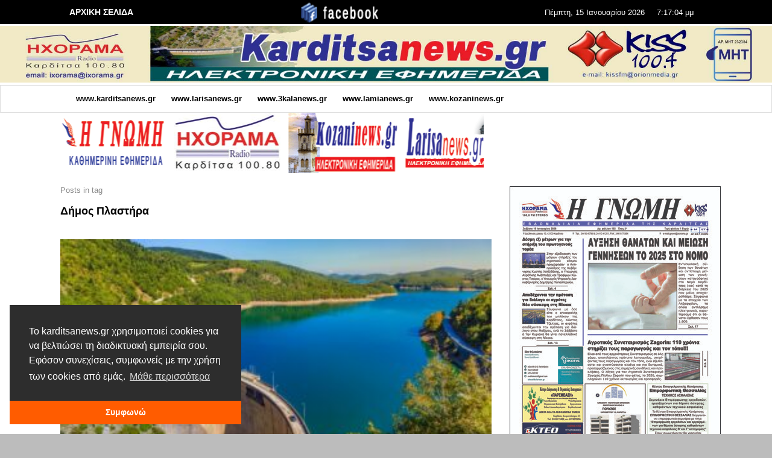

--- FILE ---
content_type: text/html; charset=UTF-8
request_url: https://www.karditsanews.gr/tag/%CE%B4%CE%AE%CE%BC%CE%BF%CF%82-%CF%80%CE%BB%CE%B1%CF%83%CF%84%CE%AE%CF%81%CE%B1/
body_size: 21872
content:
<!DOCTYPE html>
<html class="no-js"  itemscope itemtype="https://schema.org/CollectionPage"  dir="ltr" lang="el"
	prefix="og: https://ogp.me/ns#" >
	<head>
		<!-- Site Meta -->

<meta charset="UTF-8">

<link rel="pingback" href="https://www.karditsanews.gr/xmlrpc.php">

<meta name="viewport" content="width=device-width,initial-scale=1.0,user-scalable=yes">

<!-- End Site Meta -->		
		<title>Δήμος Πλαστήρα - KARDITSA NEWS</title>

		<!-- All in One SEO 4.4.2 - aioseo.com -->
		<meta name="robots" content="max-image-preview:large" />
		<link rel="canonical" href="https://www.karditsanews.gr/tag/%CE%B4%CE%AE%CE%BC%CE%BF%CF%82-%CF%80%CE%BB%CE%B1%CF%83%CF%84%CE%AE%CF%81%CE%B1/" />
		<meta name="generator" content="All in One SEO (AIOSEO) 4.4.2" />
		<script type="application/ld+json" class="aioseo-schema">
			{"@context":"https:\/\/schema.org","@graph":[{"@type":"BreadcrumbList","@id":"https:\/\/www.karditsanews.gr\/tag\/%CE%B4%CE%AE%CE%BC%CE%BF%CF%82-%CF%80%CE%BB%CE%B1%CF%83%CF%84%CE%AE%CF%81%CE%B1\/#breadcrumblist","itemListElement":[{"@type":"ListItem","@id":"https:\/\/www.karditsanews.gr\/#listItem","position":1,"item":{"@type":"WebPage","@id":"https:\/\/www.karditsanews.gr\/","name":"Home","description":"www.karditsanews.gr www.larisanews.gr www.3kalanews.gr www.lamianews.gr www.kozaninews.gr","url":"https:\/\/www.karditsanews.gr\/"},"nextItem":"https:\/\/www.karditsanews.gr\/tag\/%ce%b4%ce%ae%ce%bc%ce%bf%cf%82-%cf%80%ce%bb%ce%b1%cf%83%cf%84%ce%ae%cf%81%ce%b1\/#listItem"},{"@type":"ListItem","@id":"https:\/\/www.karditsanews.gr\/tag\/%ce%b4%ce%ae%ce%bc%ce%bf%cf%82-%cf%80%ce%bb%ce%b1%cf%83%cf%84%ce%ae%cf%81%ce%b1\/#listItem","position":2,"item":{"@type":"WebPage","@id":"https:\/\/www.karditsanews.gr\/tag\/%ce%b4%ce%ae%ce%bc%ce%bf%cf%82-%cf%80%ce%bb%ce%b1%cf%83%cf%84%ce%ae%cf%81%ce%b1\/","name":"\u0394\u03ae\u03bc\u03bf\u03c2 \u03a0\u03bb\u03b1\u03c3\u03c4\u03ae\u03c1\u03b1","url":"https:\/\/www.karditsanews.gr\/tag\/%ce%b4%ce%ae%ce%bc%ce%bf%cf%82-%cf%80%ce%bb%ce%b1%cf%83%cf%84%ce%ae%cf%81%ce%b1\/"},"previousItem":"https:\/\/www.karditsanews.gr\/#listItem"}]},{"@type":"CollectionPage","@id":"https:\/\/www.karditsanews.gr\/tag\/%CE%B4%CE%AE%CE%BC%CE%BF%CF%82-%CF%80%CE%BB%CE%B1%CF%83%CF%84%CE%AE%CF%81%CE%B1\/#collectionpage","url":"https:\/\/www.karditsanews.gr\/tag\/%CE%B4%CE%AE%CE%BC%CE%BF%CF%82-%CF%80%CE%BB%CE%B1%CF%83%CF%84%CE%AE%CF%81%CE%B1\/","name":"\u0394\u03ae\u03bc\u03bf\u03c2 \u03a0\u03bb\u03b1\u03c3\u03c4\u03ae\u03c1\u03b1 - KARDITSA NEWS","inLanguage":"el","isPartOf":{"@id":"https:\/\/www.karditsanews.gr\/#website"},"breadcrumb":{"@id":"https:\/\/www.karditsanews.gr\/tag\/%CE%B4%CE%AE%CE%BC%CE%BF%CF%82-%CF%80%CE%BB%CE%B1%CF%83%CF%84%CE%AE%CF%81%CE%B1\/#breadcrumblist"}},{"@type":"Organization","@id":"https:\/\/www.karditsanews.gr\/#organization","name":"KARDITSA NEWS","url":"https:\/\/www.karditsanews.gr\/"},{"@type":"WebSite","@id":"https:\/\/www.karditsanews.gr\/#website","url":"https:\/\/www.karditsanews.gr\/","name":"KARDITSA NEWS","description":"\u039d\u03ad\u03b1 \u03b3\u03b9\u03b1 \u03c4\u03b7\u03bd \u039a\u03b1\u03c1\u03b4\u03af\u03c4\u03c3\u03b1","inLanguage":"el","publisher":{"@id":"https:\/\/www.karditsanews.gr\/#organization"}}]}
		</script>
		<!-- All in One SEO -->

<meta property="og:url" content="https://www.karditsanews.gr/tag/δήμος-πλαστήρα/">
<meta property="og:site_name" content="KARDITSA NEWS">
<meta property="og:locale" content="el">
<meta property="og:type" content="object">
<meta property="og:title" content="Δήμος Πλαστήρα - KARDITSA NEWS">
<meta property="fb:pages" content="">
<meta property="fb:admins" content="">
<meta property="fb:app_id" content="">
<meta name="twitter:card" content="summary">
<meta name="twitter:site" content="">
<meta name="twitter:creator" content="">
<meta name="twitter:title" content="Δήμος Πλαστήρα - KARDITSA NEWS">
<link rel='dns-prefetch' href='//static.addtoany.com' />
<script id="wpp-js" src="https://www.karditsanews.gr/wp-content/plugins/wordpress-popular-posts/assets/js/wpp.min.js?ver=7.3.6" data-sampling="0" data-sampling-rate="100" data-api-url="https://www.karditsanews.gr/wp-json/wordpress-popular-posts" data-post-id="0" data-token="e4c5dfebd5" data-lang="0" data-debug="0" type="text/javascript"></script>
		<!-- This site uses the Google Analytics by MonsterInsights plugin v9.10.0 - Using Analytics tracking - https://www.monsterinsights.com/ -->
							<script src="//www.googletagmanager.com/gtag/js?id=G-T90PV0EKK7"  data-cfasync="false" data-wpfc-render="false" type="text/javascript" async></script>
			<script data-cfasync="false" data-wpfc-render="false" type="text/javascript">
				var mi_version = '9.10.0';
				var mi_track_user = true;
				var mi_no_track_reason = '';
								var MonsterInsightsDefaultLocations = {"page_location":"https:\/\/www.karditsanews.gr\/tag\/%CE%B4%CE%AE%CE%BC%CE%BF%CF%82-%CF%80%CE%BB%CE%B1%CF%83%CF%84%CE%AE%CF%81%CE%B1\/"};
								if ( typeof MonsterInsightsPrivacyGuardFilter === 'function' ) {
					var MonsterInsightsLocations = (typeof MonsterInsightsExcludeQuery === 'object') ? MonsterInsightsPrivacyGuardFilter( MonsterInsightsExcludeQuery ) : MonsterInsightsPrivacyGuardFilter( MonsterInsightsDefaultLocations );
				} else {
					var MonsterInsightsLocations = (typeof MonsterInsightsExcludeQuery === 'object') ? MonsterInsightsExcludeQuery : MonsterInsightsDefaultLocations;
				}

								var disableStrs = [
										'ga-disable-G-T90PV0EKK7',
									];

				/* Function to detect opted out users */
				function __gtagTrackerIsOptedOut() {
					for (var index = 0; index < disableStrs.length; index++) {
						if (document.cookie.indexOf(disableStrs[index] + '=true') > -1) {
							return true;
						}
					}

					return false;
				}

				/* Disable tracking if the opt-out cookie exists. */
				if (__gtagTrackerIsOptedOut()) {
					for (var index = 0; index < disableStrs.length; index++) {
						window[disableStrs[index]] = true;
					}
				}

				/* Opt-out function */
				function __gtagTrackerOptout() {
					for (var index = 0; index < disableStrs.length; index++) {
						document.cookie = disableStrs[index] + '=true; expires=Thu, 31 Dec 2099 23:59:59 UTC; path=/';
						window[disableStrs[index]] = true;
					}
				}

				if ('undefined' === typeof gaOptout) {
					function gaOptout() {
						__gtagTrackerOptout();
					}
				}
								window.dataLayer = window.dataLayer || [];

				window.MonsterInsightsDualTracker = {
					helpers: {},
					trackers: {},
				};
				if (mi_track_user) {
					function __gtagDataLayer() {
						dataLayer.push(arguments);
					}

					function __gtagTracker(type, name, parameters) {
						if (!parameters) {
							parameters = {};
						}

						if (parameters.send_to) {
							__gtagDataLayer.apply(null, arguments);
							return;
						}

						if (type === 'event') {
														parameters.send_to = monsterinsights_frontend.v4_id;
							var hookName = name;
							if (typeof parameters['event_category'] !== 'undefined') {
								hookName = parameters['event_category'] + ':' + name;
							}

							if (typeof MonsterInsightsDualTracker.trackers[hookName] !== 'undefined') {
								MonsterInsightsDualTracker.trackers[hookName](parameters);
							} else {
								__gtagDataLayer('event', name, parameters);
							}
							
						} else {
							__gtagDataLayer.apply(null, arguments);
						}
					}

					__gtagTracker('js', new Date());
					__gtagTracker('set', {
						'developer_id.dZGIzZG': true,
											});
					if ( MonsterInsightsLocations.page_location ) {
						__gtagTracker('set', MonsterInsightsLocations);
					}
										__gtagTracker('config', 'G-T90PV0EKK7', {"forceSSL":"true","link_attribution":"true"} );
										window.gtag = __gtagTracker;										(function () {
						/* https://developers.google.com/analytics/devguides/collection/analyticsjs/ */
						/* ga and __gaTracker compatibility shim. */
						var noopfn = function () {
							return null;
						};
						var newtracker = function () {
							return new Tracker();
						};
						var Tracker = function () {
							return null;
						};
						var p = Tracker.prototype;
						p.get = noopfn;
						p.set = noopfn;
						p.send = function () {
							var args = Array.prototype.slice.call(arguments);
							args.unshift('send');
							__gaTracker.apply(null, args);
						};
						var __gaTracker = function () {
							var len = arguments.length;
							if (len === 0) {
								return;
							}
							var f = arguments[len - 1];
							if (typeof f !== 'object' || f === null || typeof f.hitCallback !== 'function') {
								if ('send' === arguments[0]) {
									var hitConverted, hitObject = false, action;
									if ('event' === arguments[1]) {
										if ('undefined' !== typeof arguments[3]) {
											hitObject = {
												'eventAction': arguments[3],
												'eventCategory': arguments[2],
												'eventLabel': arguments[4],
												'value': arguments[5] ? arguments[5] : 1,
											}
										}
									}
									if ('pageview' === arguments[1]) {
										if ('undefined' !== typeof arguments[2]) {
											hitObject = {
												'eventAction': 'page_view',
												'page_path': arguments[2],
											}
										}
									}
									if (typeof arguments[2] === 'object') {
										hitObject = arguments[2];
									}
									if (typeof arguments[5] === 'object') {
										Object.assign(hitObject, arguments[5]);
									}
									if ('undefined' !== typeof arguments[1].hitType) {
										hitObject = arguments[1];
										if ('pageview' === hitObject.hitType) {
											hitObject.eventAction = 'page_view';
										}
									}
									if (hitObject) {
										action = 'timing' === arguments[1].hitType ? 'timing_complete' : hitObject.eventAction;
										hitConverted = mapArgs(hitObject);
										__gtagTracker('event', action, hitConverted);
									}
								}
								return;
							}

							function mapArgs(args) {
								var arg, hit = {};
								var gaMap = {
									'eventCategory': 'event_category',
									'eventAction': 'event_action',
									'eventLabel': 'event_label',
									'eventValue': 'event_value',
									'nonInteraction': 'non_interaction',
									'timingCategory': 'event_category',
									'timingVar': 'name',
									'timingValue': 'value',
									'timingLabel': 'event_label',
									'page': 'page_path',
									'location': 'page_location',
									'title': 'page_title',
									'referrer' : 'page_referrer',
								};
								for (arg in args) {
																		if (!(!args.hasOwnProperty(arg) || !gaMap.hasOwnProperty(arg))) {
										hit[gaMap[arg]] = args[arg];
									} else {
										hit[arg] = args[arg];
									}
								}
								return hit;
							}

							try {
								f.hitCallback();
							} catch (ex) {
							}
						};
						__gaTracker.create = newtracker;
						__gaTracker.getByName = newtracker;
						__gaTracker.getAll = function () {
							return [];
						};
						__gaTracker.remove = noopfn;
						__gaTracker.loaded = true;
						window['__gaTracker'] = __gaTracker;
					})();
									} else {
										console.log("");
					(function () {
						function __gtagTracker() {
							return null;
						}

						window['__gtagTracker'] = __gtagTracker;
						window['gtag'] = __gtagTracker;
					})();
									}
			</script>
							<!-- / Google Analytics by MonsterInsights -->
		<script type="text/javascript">
window._wpemojiSettings = {"baseUrl":"https:\/\/s.w.org\/images\/core\/emoji\/14.0.0\/72x72\/","ext":".png","svgUrl":"https:\/\/s.w.org\/images\/core\/emoji\/14.0.0\/svg\/","svgExt":".svg","source":{"concatemoji":"https:\/\/www.karditsanews.gr\/wp-includes\/js\/wp-emoji-release.min.js?ver=6.2.8"}};
/*! This file is auto-generated */
!function(e,a,t){var n,r,o,i=a.createElement("canvas"),p=i.getContext&&i.getContext("2d");function s(e,t){p.clearRect(0,0,i.width,i.height),p.fillText(e,0,0);e=i.toDataURL();return p.clearRect(0,0,i.width,i.height),p.fillText(t,0,0),e===i.toDataURL()}function c(e){var t=a.createElement("script");t.src=e,t.defer=t.type="text/javascript",a.getElementsByTagName("head")[0].appendChild(t)}for(o=Array("flag","emoji"),t.supports={everything:!0,everythingExceptFlag:!0},r=0;r<o.length;r++)t.supports[o[r]]=function(e){if(p&&p.fillText)switch(p.textBaseline="top",p.font="600 32px Arial",e){case"flag":return s("\ud83c\udff3\ufe0f\u200d\u26a7\ufe0f","\ud83c\udff3\ufe0f\u200b\u26a7\ufe0f")?!1:!s("\ud83c\uddfa\ud83c\uddf3","\ud83c\uddfa\u200b\ud83c\uddf3")&&!s("\ud83c\udff4\udb40\udc67\udb40\udc62\udb40\udc65\udb40\udc6e\udb40\udc67\udb40\udc7f","\ud83c\udff4\u200b\udb40\udc67\u200b\udb40\udc62\u200b\udb40\udc65\u200b\udb40\udc6e\u200b\udb40\udc67\u200b\udb40\udc7f");case"emoji":return!s("\ud83e\udef1\ud83c\udffb\u200d\ud83e\udef2\ud83c\udfff","\ud83e\udef1\ud83c\udffb\u200b\ud83e\udef2\ud83c\udfff")}return!1}(o[r]),t.supports.everything=t.supports.everything&&t.supports[o[r]],"flag"!==o[r]&&(t.supports.everythingExceptFlag=t.supports.everythingExceptFlag&&t.supports[o[r]]);t.supports.everythingExceptFlag=t.supports.everythingExceptFlag&&!t.supports.flag,t.DOMReady=!1,t.readyCallback=function(){t.DOMReady=!0},t.supports.everything||(n=function(){t.readyCallback()},a.addEventListener?(a.addEventListener("DOMContentLoaded",n,!1),e.addEventListener("load",n,!1)):(e.attachEvent("onload",n),a.attachEvent("onreadystatechange",function(){"complete"===a.readyState&&t.readyCallback()})),(e=t.source||{}).concatemoji?c(e.concatemoji):e.wpemoji&&e.twemoji&&(c(e.twemoji),c(e.wpemoji)))}(window,document,window._wpemojiSettings);
</script>
<style type="text/css">
img.wp-smiley,
img.emoji {
	display: inline !important;
	border: none !important;
	box-shadow: none !important;
	height: 1em !important;
	width: 1em !important;
	margin: 0 0.07em !important;
	vertical-align: -0.1em !important;
	background: none !important;
	padding: 0 !important;
}
</style>
	<link rel='stylesheet' id='wp-block-library-css' href='https://www.karditsanews.gr/wp-includes/css/dist/block-library/style.min.css?ver=6.2.8' type='text/css' media='all' />
<link rel='stylesheet' id='classic-theme-styles-css' href='https://www.karditsanews.gr/wp-includes/css/classic-themes.min.css?ver=6.2.8' type='text/css' media='all' />
<style id='global-styles-inline-css' type='text/css'>
body{--wp--preset--color--black: #000000;--wp--preset--color--cyan-bluish-gray: #abb8c3;--wp--preset--color--white: #ffffff;--wp--preset--color--pale-pink: #f78da7;--wp--preset--color--vivid-red: #cf2e2e;--wp--preset--color--luminous-vivid-orange: #ff6900;--wp--preset--color--luminous-vivid-amber: #fcb900;--wp--preset--color--light-green-cyan: #7bdcb5;--wp--preset--color--vivid-green-cyan: #00d084;--wp--preset--color--pale-cyan-blue: #8ed1fc;--wp--preset--color--vivid-cyan-blue: #0693e3;--wp--preset--color--vivid-purple: #9b51e0;--wp--preset--gradient--vivid-cyan-blue-to-vivid-purple: linear-gradient(135deg,rgba(6,147,227,1) 0%,rgb(155,81,224) 100%);--wp--preset--gradient--light-green-cyan-to-vivid-green-cyan: linear-gradient(135deg,rgb(122,220,180) 0%,rgb(0,208,130) 100%);--wp--preset--gradient--luminous-vivid-amber-to-luminous-vivid-orange: linear-gradient(135deg,rgba(252,185,0,1) 0%,rgba(255,105,0,1) 100%);--wp--preset--gradient--luminous-vivid-orange-to-vivid-red: linear-gradient(135deg,rgba(255,105,0,1) 0%,rgb(207,46,46) 100%);--wp--preset--gradient--very-light-gray-to-cyan-bluish-gray: linear-gradient(135deg,rgb(238,238,238) 0%,rgb(169,184,195) 100%);--wp--preset--gradient--cool-to-warm-spectrum: linear-gradient(135deg,rgb(74,234,220) 0%,rgb(151,120,209) 20%,rgb(207,42,186) 40%,rgb(238,44,130) 60%,rgb(251,105,98) 80%,rgb(254,248,76) 100%);--wp--preset--gradient--blush-light-purple: linear-gradient(135deg,rgb(255,206,236) 0%,rgb(152,150,240) 100%);--wp--preset--gradient--blush-bordeaux: linear-gradient(135deg,rgb(254,205,165) 0%,rgb(254,45,45) 50%,rgb(107,0,62) 100%);--wp--preset--gradient--luminous-dusk: linear-gradient(135deg,rgb(255,203,112) 0%,rgb(199,81,192) 50%,rgb(65,88,208) 100%);--wp--preset--gradient--pale-ocean: linear-gradient(135deg,rgb(255,245,203) 0%,rgb(182,227,212) 50%,rgb(51,167,181) 100%);--wp--preset--gradient--electric-grass: linear-gradient(135deg,rgb(202,248,128) 0%,rgb(113,206,126) 100%);--wp--preset--gradient--midnight: linear-gradient(135deg,rgb(2,3,129) 0%,rgb(40,116,252) 100%);--wp--preset--duotone--dark-grayscale: url('#wp-duotone-dark-grayscale');--wp--preset--duotone--grayscale: url('#wp-duotone-grayscale');--wp--preset--duotone--purple-yellow: url('#wp-duotone-purple-yellow');--wp--preset--duotone--blue-red: url('#wp-duotone-blue-red');--wp--preset--duotone--midnight: url('#wp-duotone-midnight');--wp--preset--duotone--magenta-yellow: url('#wp-duotone-magenta-yellow');--wp--preset--duotone--purple-green: url('#wp-duotone-purple-green');--wp--preset--duotone--blue-orange: url('#wp-duotone-blue-orange');--wp--preset--font-size--small: 13px;--wp--preset--font-size--medium: 20px;--wp--preset--font-size--large: 36px;--wp--preset--font-size--x-large: 42px;--wp--preset--spacing--20: 0.44rem;--wp--preset--spacing--30: 0.67rem;--wp--preset--spacing--40: 1rem;--wp--preset--spacing--50: 1.5rem;--wp--preset--spacing--60: 2.25rem;--wp--preset--spacing--70: 3.38rem;--wp--preset--spacing--80: 5.06rem;--wp--preset--shadow--natural: 6px 6px 9px rgba(0, 0, 0, 0.2);--wp--preset--shadow--deep: 12px 12px 50px rgba(0, 0, 0, 0.4);--wp--preset--shadow--sharp: 6px 6px 0px rgba(0, 0, 0, 0.2);--wp--preset--shadow--outlined: 6px 6px 0px -3px rgba(255, 255, 255, 1), 6px 6px rgba(0, 0, 0, 1);--wp--preset--shadow--crisp: 6px 6px 0px rgba(0, 0, 0, 1);}:where(.is-layout-flex){gap: 0.5em;}body .is-layout-flow > .alignleft{float: left;margin-inline-start: 0;margin-inline-end: 2em;}body .is-layout-flow > .alignright{float: right;margin-inline-start: 2em;margin-inline-end: 0;}body .is-layout-flow > .aligncenter{margin-left: auto !important;margin-right: auto !important;}body .is-layout-constrained > .alignleft{float: left;margin-inline-start: 0;margin-inline-end: 2em;}body .is-layout-constrained > .alignright{float: right;margin-inline-start: 2em;margin-inline-end: 0;}body .is-layout-constrained > .aligncenter{margin-left: auto !important;margin-right: auto !important;}body .is-layout-constrained > :where(:not(.alignleft):not(.alignright):not(.alignfull)){max-width: var(--wp--style--global--content-size);margin-left: auto !important;margin-right: auto !important;}body .is-layout-constrained > .alignwide{max-width: var(--wp--style--global--wide-size);}body .is-layout-flex{display: flex;}body .is-layout-flex{flex-wrap: wrap;align-items: center;}body .is-layout-flex > *{margin: 0;}:where(.wp-block-columns.is-layout-flex){gap: 2em;}.has-black-color{color: var(--wp--preset--color--black) !important;}.has-cyan-bluish-gray-color{color: var(--wp--preset--color--cyan-bluish-gray) !important;}.has-white-color{color: var(--wp--preset--color--white) !important;}.has-pale-pink-color{color: var(--wp--preset--color--pale-pink) !important;}.has-vivid-red-color{color: var(--wp--preset--color--vivid-red) !important;}.has-luminous-vivid-orange-color{color: var(--wp--preset--color--luminous-vivid-orange) !important;}.has-luminous-vivid-amber-color{color: var(--wp--preset--color--luminous-vivid-amber) !important;}.has-light-green-cyan-color{color: var(--wp--preset--color--light-green-cyan) !important;}.has-vivid-green-cyan-color{color: var(--wp--preset--color--vivid-green-cyan) !important;}.has-pale-cyan-blue-color{color: var(--wp--preset--color--pale-cyan-blue) !important;}.has-vivid-cyan-blue-color{color: var(--wp--preset--color--vivid-cyan-blue) !important;}.has-vivid-purple-color{color: var(--wp--preset--color--vivid-purple) !important;}.has-black-background-color{background-color: var(--wp--preset--color--black) !important;}.has-cyan-bluish-gray-background-color{background-color: var(--wp--preset--color--cyan-bluish-gray) !important;}.has-white-background-color{background-color: var(--wp--preset--color--white) !important;}.has-pale-pink-background-color{background-color: var(--wp--preset--color--pale-pink) !important;}.has-vivid-red-background-color{background-color: var(--wp--preset--color--vivid-red) !important;}.has-luminous-vivid-orange-background-color{background-color: var(--wp--preset--color--luminous-vivid-orange) !important;}.has-luminous-vivid-amber-background-color{background-color: var(--wp--preset--color--luminous-vivid-amber) !important;}.has-light-green-cyan-background-color{background-color: var(--wp--preset--color--light-green-cyan) !important;}.has-vivid-green-cyan-background-color{background-color: var(--wp--preset--color--vivid-green-cyan) !important;}.has-pale-cyan-blue-background-color{background-color: var(--wp--preset--color--pale-cyan-blue) !important;}.has-vivid-cyan-blue-background-color{background-color: var(--wp--preset--color--vivid-cyan-blue) !important;}.has-vivid-purple-background-color{background-color: var(--wp--preset--color--vivid-purple) !important;}.has-black-border-color{border-color: var(--wp--preset--color--black) !important;}.has-cyan-bluish-gray-border-color{border-color: var(--wp--preset--color--cyan-bluish-gray) !important;}.has-white-border-color{border-color: var(--wp--preset--color--white) !important;}.has-pale-pink-border-color{border-color: var(--wp--preset--color--pale-pink) !important;}.has-vivid-red-border-color{border-color: var(--wp--preset--color--vivid-red) !important;}.has-luminous-vivid-orange-border-color{border-color: var(--wp--preset--color--luminous-vivid-orange) !important;}.has-luminous-vivid-amber-border-color{border-color: var(--wp--preset--color--luminous-vivid-amber) !important;}.has-light-green-cyan-border-color{border-color: var(--wp--preset--color--light-green-cyan) !important;}.has-vivid-green-cyan-border-color{border-color: var(--wp--preset--color--vivid-green-cyan) !important;}.has-pale-cyan-blue-border-color{border-color: var(--wp--preset--color--pale-cyan-blue) !important;}.has-vivid-cyan-blue-border-color{border-color: var(--wp--preset--color--vivid-cyan-blue) !important;}.has-vivid-purple-border-color{border-color: var(--wp--preset--color--vivid-purple) !important;}.has-vivid-cyan-blue-to-vivid-purple-gradient-background{background: var(--wp--preset--gradient--vivid-cyan-blue-to-vivid-purple) !important;}.has-light-green-cyan-to-vivid-green-cyan-gradient-background{background: var(--wp--preset--gradient--light-green-cyan-to-vivid-green-cyan) !important;}.has-luminous-vivid-amber-to-luminous-vivid-orange-gradient-background{background: var(--wp--preset--gradient--luminous-vivid-amber-to-luminous-vivid-orange) !important;}.has-luminous-vivid-orange-to-vivid-red-gradient-background{background: var(--wp--preset--gradient--luminous-vivid-orange-to-vivid-red) !important;}.has-very-light-gray-to-cyan-bluish-gray-gradient-background{background: var(--wp--preset--gradient--very-light-gray-to-cyan-bluish-gray) !important;}.has-cool-to-warm-spectrum-gradient-background{background: var(--wp--preset--gradient--cool-to-warm-spectrum) !important;}.has-blush-light-purple-gradient-background{background: var(--wp--preset--gradient--blush-light-purple) !important;}.has-blush-bordeaux-gradient-background{background: var(--wp--preset--gradient--blush-bordeaux) !important;}.has-luminous-dusk-gradient-background{background: var(--wp--preset--gradient--luminous-dusk) !important;}.has-pale-ocean-gradient-background{background: var(--wp--preset--gradient--pale-ocean) !important;}.has-electric-grass-gradient-background{background: var(--wp--preset--gradient--electric-grass) !important;}.has-midnight-gradient-background{background: var(--wp--preset--gradient--midnight) !important;}.has-small-font-size{font-size: var(--wp--preset--font-size--small) !important;}.has-medium-font-size{font-size: var(--wp--preset--font-size--medium) !important;}.has-large-font-size{font-size: var(--wp--preset--font-size--large) !important;}.has-x-large-font-size{font-size: var(--wp--preset--font-size--x-large) !important;}
.wp-block-navigation a:where(:not(.wp-element-button)){color: inherit;}
:where(.wp-block-columns.is-layout-flex){gap: 2em;}
.wp-block-pullquote{font-size: 1.5em;line-height: 1.6;}
</style>
<link rel='stylesheet' id='dashicons-css' href='https://www.karditsanews.gr/wp-includes/css/dashicons.min.css?ver=6.2.8' type='text/css' media='all' />
<link rel='stylesheet' id='admin-bar-css' href='https://www.karditsanews.gr/wp-includes/css/admin-bar.min.css?ver=6.2.8' type='text/css' media='all' />
<style id='admin-bar-inline-css' type='text/css'>

    /* Hide CanvasJS credits for P404 charts specifically */
    #p404RedirectChart .canvasjs-chart-credit {
        display: none !important;
    }
    
    #p404RedirectChart canvas {
        border-radius: 6px;
    }

    .p404-redirect-adminbar-weekly-title {
        font-weight: bold;
        font-size: 14px;
        color: #fff;
        margin-bottom: 6px;
    }

    #wpadminbar #wp-admin-bar-p404_free_top_button .ab-icon:before {
        content: "\f103";
        color: #dc3545;
        top: 3px;
    }
    
    #wp-admin-bar-p404_free_top_button .ab-item {
        min-width: 80px !important;
        padding: 0px !important;
    }
    
    /* Ensure proper positioning and z-index for P404 dropdown */
    .p404-redirect-adminbar-dropdown-wrap { 
        min-width: 0; 
        padding: 0;
        position: static !important;
    }
    
    #wpadminbar #wp-admin-bar-p404_free_top_button_dropdown {
        position: static !important;
    }
    
    #wpadminbar #wp-admin-bar-p404_free_top_button_dropdown .ab-item {
        padding: 0 !important;
        margin: 0 !important;
    }
    
    .p404-redirect-dropdown-container {
        min-width: 340px;
        padding: 18px 18px 12px 18px;
        background: #23282d !important;
        color: #fff;
        border-radius: 12px;
        box-shadow: 0 8px 32px rgba(0,0,0,0.25);
        margin-top: 10px;
        position: relative !important;
        z-index: 999999 !important;
        display: block !important;
        border: 1px solid #444;
    }
    
    /* Ensure P404 dropdown appears on hover */
    #wpadminbar #wp-admin-bar-p404_free_top_button .p404-redirect-dropdown-container { 
        display: none !important;
    }
    
    #wpadminbar #wp-admin-bar-p404_free_top_button:hover .p404-redirect-dropdown-container { 
        display: block !important;
    }
    
    #wpadminbar #wp-admin-bar-p404_free_top_button:hover #wp-admin-bar-p404_free_top_button_dropdown .p404-redirect-dropdown-container {
        display: block !important;
    }
    
    .p404-redirect-card {
        background: #2c3338;
        border-radius: 8px;
        padding: 18px 18px 12px 18px;
        box-shadow: 0 2px 8px rgba(0,0,0,0.07);
        display: flex;
        flex-direction: column;
        align-items: flex-start;
        border: 1px solid #444;
    }
    
    .p404-redirect-btn {
        display: inline-block;
        background: #dc3545;
        color: #fff !important;
        font-weight: bold;
        padding: 5px 22px;
        border-radius: 8px;
        text-decoration: none;
        font-size: 17px;
        transition: background 0.2s, box-shadow 0.2s;
        margin-top: 8px;
        box-shadow: 0 2px 8px rgba(220,53,69,0.15);
        text-align: center;
        line-height: 1.6;
    }
    
    .p404-redirect-btn:hover {
        background: #c82333;
        color: #fff !important;
        box-shadow: 0 4px 16px rgba(220,53,69,0.25);
    }
    
    /* Prevent conflicts with other admin bar dropdowns */
    #wpadminbar .ab-top-menu > li:hover > .ab-item,
    #wpadminbar .ab-top-menu > li.hover > .ab-item {
        z-index: auto;
    }
    
    #wpadminbar #wp-admin-bar-p404_free_top_button:hover > .ab-item {
        z-index: 999998 !important;
    }
    
</style>
<link rel='stylesheet' id='wp_calendar_css-css' href='https://www.karditsanews.gr/wp-content/themes/presso/wp_calendar.css?ver=6.2.8' type='text/css' media='all' />
<link rel='stylesheet' id='ditty-news-ticker-font-css' href='https://www.karditsanews.gr/wp-content/plugins/ditty-news-ticker/legacy/inc/static/libs/fontastic/styles.css?ver=3.1.63' type='text/css' media='all' />
<link rel='stylesheet' id='ditty-news-ticker-css' href='https://www.karditsanews.gr/wp-content/plugins/ditty-news-ticker/legacy/inc/static/css/style.css?ver=3.1.63' type='text/css' media='all' />
<link rel='stylesheet' id='ditty-displays-css' href='https://www.karditsanews.gr/wp-content/plugins/ditty-news-ticker/assets/build/dittyDisplays.css?ver=3.1.63' type='text/css' media='all' />
<link rel='stylesheet' id='ditty-fontawesome-css' href='https://www.karditsanews.gr/wp-content/plugins/ditty-news-ticker/includes/libs/fontawesome-6.4.0/css/all.css?ver=6.4.0' type='text/css' media='' />
<link rel='stylesheet' id='ppress-frontend-css' href='https://www.karditsanews.gr/wp-content/plugins/wp-user-avatar/assets/css/frontend.min.css?ver=4.16.8' type='text/css' media='all' />
<link rel='stylesheet' id='ppress-flatpickr-css' href='https://www.karditsanews.gr/wp-content/plugins/wp-user-avatar/assets/flatpickr/flatpickr.min.css?ver=4.16.8' type='text/css' media='all' />
<link rel='stylesheet' id='ppress-select2-css' href='https://www.karditsanews.gr/wp-content/plugins/wp-user-avatar/assets/select2/select2.min.css?ver=6.2.8' type='text/css' media='all' />
<link rel='stylesheet' id='wordpress-popular-posts-css-css' href='https://www.karditsanews.gr/wp-content/plugins/wordpress-popular-posts/assets/css/wpp.css?ver=7.3.6' type='text/css' media='all' />
<link rel='stylesheet' id='social-icon-css' href='https://www.karditsanews.gr/wp-content/themes/presso/font-icons/social-icons/css/zocial.css?ver=6.2.8' type='text/css' media='all' />
<link rel='stylesheet' id='entypo-icon-css' href='https://www.karditsanews.gr/wp-content/themes/presso/font-icons/entypo/css/entypo.css?ver=6.2.8' type='text/css' media='all' />
<link rel='stylesheet' id='slick-css' href='https://www.karditsanews.gr/wp-content/themes/presso/js/slick/slick.css?ver=6.2.8' type='text/css' media='all' />
<link rel='stylesheet' id='slick-theme-css' href='https://www.karditsanews.gr/wp-content/themes/presso/js/slick/slick-theme.css?ver=6.2.8' type='text/css' media='all' />
<link rel='stylesheet' id='presso-css-theme-css' href='https://www.karditsanews.gr/wp-content/themes/presso/style.css?ver=3.3.7' type='text/css' media='all' />
<style id='presso-css-theme-inline-css' type='text/css'>

		/* Color */
		.vw-hamburger-icon, .vw-hamburger-icon::before, .vw-hamburger-icon::after {
			background-color: #191919;
		}

		.vw-menu-main .main-menu-link span:before {
			background-color: #000000;
		}



		/* Header Font Family */

		.vw-title-area__post-meta,
		.vw-header-font-family,
		.vw-about-author__tagline,
		#wp-calendar thead,
		#wp-calendar tfoot,
		.vw-menu-main .sub-menu-link > span,
		.vw-menu-top,
		.vw-post-box__meta,
		.vw-pagination,
		.vw-page-links,
		.vw-categories,
		.vw-post-meta,
		.vw-category-list__count,
		nav.woocommerce-pagination {
			font-family: Arial, Helvetica, sans-serif;
		}

		
		.button, input[type="button"], input[type="reset"], input[type="submit"], .vw-button,
		.woocommerce a.button, .woocommerce button.button, .woocommerce input.button, .woocommerce #respond input#submit,
		.woocommerce-page a.button, .woocommerce-page button.button, .woocommerce-page input.button, .woocommerce-page #respond input#submit,
		.widget_tag_cloud a,
		.vw-tagline,
		.vw-review__item-title,
		.vw-review__total,
		.vw-super-title,
		.vw-social-counter__count,
		.vw-tab-title,
		.wc-tabs {
			font-family: Arial, Helvetica, sans-serif;
			font-weight: 700;
						font-style: ;
						letter-spacing: 0px;
			text-transform: none;
		}


		/* Font size */
		@media (min-width: 992px) {
			.vw-about-author__name,
			.vw-related-posts__title,
			.vw-our-picks-posts__title,
			.vw-post-comments-title,
			.vw-comments-title {
		        font-size: 36px;
		    }
		}



		/* Border */
		body hr,
		body .widget + .widget,
		body .vw-main-post:not(:last-child), body .vw-about-author:not(:last-child), body .vw-related-posts:not(:last-child), body .vw-our-picks-posts:not(:last-child), body .vw-post-navigation:not(:last-child), body .vw-comments-area:not(:last-child), body .vw-post-footer-section-custom:not(:last-child) {
			border-color: #333;
			border-width: 6px;

					}

		body .vw-pagination,
		body .vwspc-section-post-box:not(:first-child) .vwspc-section-content > :first-child, body .vwspc-section-post-box-sidebar:not(:first-child) .vwspc-section-content > :first-child, body .vwspc-section-2-sidebars-section .widget:first-child, body .vwspc-section-3-sidebars-section .widget:first-child, body .vwspc-section-custom-section:not(:first-child) .vwspc-section-content > :first-child, body .vwspc-section:not(:first-child) body .vwspc-section-sidebar .widget:first-child {
			border-color: #333;
			border-width: 6px;

					}

		/* Mobile Logo */
		@media (max-width: 767px) {
			div.vw-header__logo {
				padding-top: 0;
				padding-bottom: 0;
				padding-left: 0;
				padding-right: 0;
			}
		}

		/* Accent */

		.vw-post-content a {
		  color: #bbbbbb;
		}

		/* Accent - Auto generated */
		.vw-footer-sidebar .widget-title, .vw-menu-mobile .menu-link:hover, .vw-404-box__hero-title, .vw-accordion .ui-state-hover span, .vw-404-text {
  color: #bbbbbb; }

.vw-post-content th, .vw-comment__content th, .no-touch button:hover, .no-touch input[type="button"]:hover, .no-touch input[type="reset"]:hover, .no-touch input[type="submit"]:hover, .no-touch .woocommerce a.button:hover, .no-touch .woocommerce button.button:hover, .no-touch .woocommerce input.button:hover, .no-touch .woocommerce #respond input#submit:hover, .no-touch .woocommerce-page a.button:hover, .no-touch .woocommerce-page button.button:hover, .no-touch .woocommerce-page input.button:hover, .no-touch .woocommerce-page #respond input#submit:hover, .no-touch .vw-button:hover, .vw-button--accent, .no-touch .vw-button--outline.vw-button:hover, .vw-top-bar .vw-social-icon:hover, .vw-title-area__nav-button:hover, .vw-menu-top .menu-item:hover, .vw-menu-main .menu-item:hover, .vw-menu-top .main-menu-link:hover, .vw-menu-main .main-menu-link:hover, .vw-pagination__links .page-numbers.current, .vw-post-box--block-d .vw-post-views, .vw-post-box--slide-1:hover .vw-post-box__read-more, .vw-categories a, .vw-page-links > span:not(:first-child), .vw-scroll-to-top, .vw-content-slider .slick-prev, .vw-content-slider .slick-next, .vw-dropcap-circle, .vw-dropcap-box, .vw-review--points .vw-review__item-score-bar, .vw-review--percentage .vw-review__item-score-bar, .vw-review-summary, .sk-folding-cube .sk-cube:before, #wp-calendar tbody td:hover, .widget_product_tag_cloud .tagcloud a:hover, .widget_tag_cloud .tagcloud a:hover, .vw-category-list__count, .widget #sb_instagram .sbi_follow_btn a {
  background-color: #bbbbbb; }
.vw-footer-sidebar .widget-title, .vw-menu-mobile .menu-link:hover, .vw-404-box__hero-title, .vw-accordion .ui-state-hover span, .vw-404-text {
		color: #bbbbbb; }

		.vw-post-content th, .vw-comment__content th, .no-touch button:hover, .no-touch input[type="button"]:hover, .no-touch input[type="reset"]:hover, .no-touch input[type="submit"]:hover, .no-touch .woocommerce a.button:hover, .no-touch .woocommerce button.button:hover, .no-touch .woocommerce input.button:hover, .no-touch .woocommerce #respond input#submit:hover, .no-touch .woocommerce-page a.button:hover, .no-touch .woocommerce-page button.button:hover, .no-touch .woocommerce-page input.button:hover, .no-touch .woocommerce-page #respond input#submit:hover, .no-touch .vw-button:hover, .vw-button--accent, .no-touch .vw-button--outline.vw-button:hover, .vw-top-bar .vw-social-icon:hover, .vw-title-area__nav-button:hover, .vw-menu-top .menu-item:hover, .vw-menu-main .menu-item:hover, .vw-menu-top .main-menu-link:hover, .vw-menu-main .main-menu-link:hover, .vw-pagination__links .page-numbers.current, .vw-post-box--block-d .vw-post-views, .vw-post-box--slide-1:hover .vw-post-box__read-more, .vw-categories a, .vw-page-links > span:not(:first-child), .vw-scroll-to-top, .vw-content-slider .slick-prev, .vw-content-slider .slick-next, .vw-dropcap-circle, .vw-dropcap-box, .vw-review--points .vw-review__item-score-bar, .vw-review--percentage .vw-review__item-score-bar, .vw-review-summary, .sk-folding-cube .sk-cube:before, #wp-calendar tbody td:hover, .widget_product_tag_cloud .tagcloud a:hover, .widget_tag_cloud .tagcloud a:hover, .vw-category-list__count, .widget #sb_instagram .sbi_follow_btn a {
		background-color: #bbbbbb; }

		
		
html {
    margin-top: 0px !important;
}
.vw-site--boxed .vw-site {
    margin: 0px auto;
}


.vw-bar__placeholder--right {
    text-align: right;
    display: none;
}


.vw-menu-main .vw-menu {
    justify-content: center;
    align-items: center;


border: 1px solid #ddd;	
}

@media (max-width: 991px) {
    .vw-logo__mobile_image {
        display: inline-block;
		padding-right: 43px;
    }
}


.vw-header__logo {
    text-align: center;
}

#pt-cv-view-d7bd742djx .pt-cv-content, #pt-cv-view-d7bd742djx .pt-cv-content :not(.pt-cv-readmore):not(style):not(script) {
    font-family: 'Arial,Helvetica,Sans-Serif', Arial, serif !important;
    display: display: inline-block;
    display: inline-block;
}

.vwspc-section-sidebar {
    box-shadow: rgba(136, 136, 136, 0.25) 0px 0px 0px 0px;

}

.vw-content-area--right-sidebar .vw-content-sidebar {
    box-shadow: rgba(136, 136, 136, 0.25) 0px 0px 0px 0px;
}
.vw-post-author {
    display: none;
}
.vw-post-views {
    display: none;
}
.vw-categories {
    font-size: 11px;
    background: #EEE;
    padding: 10px;
    width: 100%;
    margin-bottom: 25px;
}
.vw-post-header .vw-post-title {
    font-size: 17.92px;
    text-transform: capitalize;
    font: 17.92px Arial,Helvetica,Sans-Serif;
        font-weight: normal;
        font-size: 17.92px;
    color: #000000;
    display: block;
    margin-block-start: 1em;
    margin-block-end: 1em;
    margin-inline-start: 0px;
    margin-inline-end: 0px;
    font-weight: bold;
}
.vw-post-header hr {
    display: none;
}
.vw-post-meta.vw-bar.vw-bar--sm {
    margin-top: -15px;
    display: block;
	text-transform: capitalize;
    margin-block-end: 1em;
    margin-inline-start: 0px;
    margin-inline-end: 0px;
    font: 12.8px Arial,Helvetica,Sans-Serif;
    color: #c0c0c0;
}
.vw-scroll-to-top.vw-scroll-to-top-visible {
    transform: none;
    opacity: 1;
    background-color: #bcbcbc;
}
.vw-scroll-to-top .vw-icon {
    display: block;
    font-size: 18px;
    line-height: 48px;
    text-align: center;
    color: #ffffff;
}
.vw-tagline {
		font-weight: bold !important;
    letter-spacing: 0px !important;
    color: #B0B0B0;
}

/* START OF Remove the ‘breadcrumb’ at top of pages */
.wp-posts-pro .icon-calendar-o:before {
display: none;
}
/* END OF Remove the ‘breadcrumb’ at top of pages */
.vw-main-post:not(:last-child), .vw-about-author:not(:last-child), .vw-related-posts:not(:last-child), .vw-our-picks-posts:not(:last-child), .vw-post-navigation:not(:last-child), .vw-comments-area:not(:last-child), .vw-post-footer-section-custom:not(:last-child) {
    margin-bottom: 48px;
    padding-bottom: 48px;
border-bottom: 0px;
}

.vw-post-header .vw-categories a {
    background-color: transparent;
    color: #ff0e00;
    font-size: 19.2px;
    letter-spacing: 0px;
    text-transform: capitalize;
    font: 19.2px Arial,Helvetica,Sans-Serif;
        font-weight: normal;
    font-weight: bold;
}

.vw-categories a {
    background-color: transparent;
    color: #ff0e00;
    font-size: 19.2px;
    letter-spacing: 0px;
    text-transform: capitalize;
    font: 19.2px Arial,Helvetica,Sans-Serif;
        font-weight: normal;
    font-weight: bold;
}

.vw-post-header {
    background-color: transparent;
    color: #ff0e00;
    font-size: 19.2px;
    letter-spacing: 0px;
    text-transform: capitalize;
    font: 19.2px Arial,Helvetica,Sans-Serif;
        font-weight: normal;
    font-weight: bold;
}
.dots1 {
    margin: 0 0 15px 0;
    padding-bottom: 15px;
    background: url('/wp-content/uploads/2021/01/hl-dot1.gif') repeat-x bottom;
}
.vw-content-area {
    padding: 15px 0;
}
.vw-tags a:not(:last-child)::after {
    display: inline;
    content: ',';
    color: #C0C0C0;
}
.calendar-pagi {
display: none;
}
.widget_calendar_large_size #calendar_wrap .ui-datepicker-header {
padding: 8px;
width: 100%;
max-width: 100%;
min-width: 100%;
}
.widget_calendar_large_size {
min-width: 94% !important;
width: 94% !important;

}
#calendar_wrap table.wp-cal-datepicker-calendar {
border-collapse: collapse;
margin: 0;
width: 100%;
float: left;
}
#calendar_wrap .wp-cal-datepicker-calendar tr td .wp-cal-tooltip {
background-color: #6d6e72;
border: 1px solid #A2A3A4 !important;
border-radius: 0 0 0 0 !important;
box-shadow: 0 2px 4px rgba(50, 50, 50, 0.63);
border-radius: 0px;
display: none;
padding: 7px;
position: absolute;
text-align: left;
width: 94%;
z-index: 10000;
width: 230px \9;
width: 230px �/;
left: 0px;
}
</style>
<link rel='stylesheet' id='ditty-image-ticker-css' href='https://www.karditsanews.gr/wp-content/plugins/ditty-image-ticker/assets/css/style.css?ver=2.1.0' type='text/css' media='all' />
<link rel='stylesheet' id='addtoany-css' href='https://www.karditsanews.gr/wp-content/plugins/add-to-any/addtoany.min.css?ver=1.16' type='text/css' media='all' />
<script type='text/javascript' src='https://www.karditsanews.gr/wp-content/plugins/google-analytics-for-wordpress/assets/js/frontend-gtag.min.js?ver=9.10.0' id='monsterinsights-frontend-script-js'></script>
<script data-cfasync="false" data-wpfc-render="false" type="text/javascript" id='monsterinsights-frontend-script-js-extra'>/* <![CDATA[ */
var monsterinsights_frontend = {"js_events_tracking":"true","download_extensions":"doc,pdf,ppt,zip,xls,docx,pptx,xlsx","inbound_paths":"[{\"path\":\"\\\/go\\\/\",\"label\":\"affiliate\"},{\"path\":\"\\\/recommend\\\/\",\"label\":\"affiliate\"}]","home_url":"https:\/\/www.karditsanews.gr","hash_tracking":"false","v4_id":"G-T90PV0EKK7"};/* ]]> */
</script>
<script type='text/javascript' id='addtoany-core-js-before'>
window.a2a_config=window.a2a_config||{};a2a_config.callbacks=[];a2a_config.overlays=[];a2a_config.templates={};a2a_localize = {
	Share: "Μοιραστείτε",
	Save: "Αποθήκευση",
	Subscribe: "Εγγραφείτε",
	Email: "Email",
	Bookmark: "Προσθήκη στα Αγαπημένα",
	ShowAll: "Προβολή όλων",
	ShowLess: "Προβολή λιγότερων",
	FindServices: "Αναζήτηση υπηρεσίας(ιών)",
	FindAnyServiceToAddTo: "Άμεση προσθήκη κάθε υπηρεσίας",
	PoweredBy: "Powered by",
	ShareViaEmail: "Μοιραστείτε μέσω e-mail",
	SubscribeViaEmail: "Εγγραφείτε μέσω e-mail",
	BookmarkInYourBrowser: "Προσθήκη στα Αγαπημένα μέσα από τον σελιδοδείκτη σας",
	BookmarkInstructions: "Πατήστε Ctrl+D or \u2318+D για να προσθέσετε τη σελίδα στα Αγαπημένα σας",
	AddToYourFavorites: "Προσθήκη στα Αγαπημένα",
	SendFromWebOrProgram: "Αποστολή από οποιοδήποτε e-mail διεύθυνση ή e-mail πρόγραμμα",
	EmailProgram: "E-mail πρόγραμμα",
	More: "Περισσότερα &#8230;",
	ThanksForSharing: "Ευχαριστώ για την κοινοποίηση!",
	ThanksForFollowing: "Ευχαριστώ που με ακολουθείτε!"
};
</script>
<script type='text/javascript' defer src='https://static.addtoany.com/menu/page.js' id='addtoany-core-js'></script>
<script type='text/javascript' src='https://www.karditsanews.gr/wp-content/plugins/enable-jquery-migrate-helper/js/jquery/jquery-1.12.4-wp.js?ver=1.12.4-wp' id='jquery-core-js'></script>
<script type='text/javascript' src='https://www.karditsanews.gr/wp-content/plugins/enable-jquery-migrate-helper/js/jquery-migrate/jquery-migrate-1.4.1-wp.js?ver=1.4.1-wp' id='jquery-migrate-js'></script>
<script type='text/javascript' defer src='https://www.karditsanews.gr/wp-content/plugins/add-to-any/addtoany.min.js?ver=1.1' id='addtoany-jquery-js'></script>
<script type='text/javascript' src='https://www.karditsanews.gr/wp-content/plugins/blog-post-calendar-widget/js/jquery.ui.datepicker.js?ver=6.2.8' id='wp_calendar_datepicker-js'></script>
<script type='text/javascript' src='https://www.karditsanews.gr/wp-content/plugins/wp-user-avatar/assets/flatpickr/flatpickr.min.js?ver=4.16.8' id='ppress-flatpickr-js'></script>
<script type='text/javascript' src='https://www.karditsanews.gr/wp-content/plugins/wp-user-avatar/assets/select2/select2.min.js?ver=4.16.8' id='ppress-select2-js'></script>
<link rel="https://api.w.org/" href="https://www.karditsanews.gr/wp-json/" /><link rel="alternate" type="application/json" href="https://www.karditsanews.gr/wp-json/wp/v2/tags/6574" /><meta name="generator" content="WordPress 6.2.8" />
    <style>
        #calendar_wrap .ui-datepicker-prev span {background: url("https://www.karditsanews.gr/wp-content/plugins/blog-post-calendar-widget/images/arrow-new.png") no-repeat scroll 0 0 transparent;}
        #calendar_wrap .ui-datepicker-prev span:hover {background: url("https://www.karditsanews.gr/wp-content/plugins/blog-post-calendar-widget/images/arrow-prev-hover.png") no-repeat scroll 0 0 transparent;}
        #calendar_wrap .ui-datepicker-next span {background: url("https://www.karditsanews.gr/wp-content/plugins/blog-post-calendar-widget/images/arrow-new2.png") no-repeat scroll 0 0 transparent;}
        #calendar_wrap .ui-datepicker-next span:hover {background: url("https://www.karditsanews.gr/wp-content/plugins/blog-post-calendar-widget/images/arrow-next-hover.png") no-repeat scroll 0 0 transparent;}
    </style>
    
		<!-- GA Google Analytics @ https://m0n.co/ga -->
		<script>
			(function(i,s,o,g,r,a,m){i['GoogleAnalyticsObject']=r;i[r]=i[r]||function(){
			(i[r].q=i[r].q||[]).push(arguments)},i[r].l=1*new Date();a=s.createElement(o),
			m=s.getElementsByTagName(o)[0];a.async=1;a.src=g;m.parentNode.insertBefore(a,m)
			})(window,document,'script','https://www.google-analytics.com/analytics.js','ga');
			ga('create', 'UA-112357975-1', 'auto');
			ga('send', 'pageview');
		</script>

	            <style id="wpp-loading-animation-styles">@-webkit-keyframes bgslide{from{background-position-x:0}to{background-position-x:-200%}}@keyframes bgslide{from{background-position-x:0}to{background-position-x:-200%}}.wpp-widget-block-placeholder,.wpp-shortcode-placeholder{margin:0 auto;width:60px;height:3px;background:#dd3737;background:linear-gradient(90deg,#dd3737 0%,#571313 10%,#dd3737 100%);background-size:200% auto;border-radius:3px;-webkit-animation:bgslide 1s infinite linear;animation:bgslide 1s infinite linear}</style>
            		<!-- Facebook Integration -->

		<meta property="og:site_name" content="KARDITSA NEWS">

					<meta property="og:title" content="KARDITSA NEWS">
			<meta property="og:description" content="Νέα για την Καρδίτσα">
			<meta property="og:url" content="https://www.karditsanews.gr/"/>

		
		<!-- End Facebook Integration -->
		<meta name="generator" content="Elementor 3.23.4; features: additional_custom_breakpoints, e_lazyload; settings: css_print_method-external, google_font-enabled, font_display-auto">
			<style>
				.e-con.e-parent:nth-of-type(n+4):not(.e-lazyloaded):not(.e-no-lazyload),
				.e-con.e-parent:nth-of-type(n+4):not(.e-lazyloaded):not(.e-no-lazyload) * {
					background-image: none !important;
				}
				@media screen and (max-height: 1024px) {
					.e-con.e-parent:nth-of-type(n+3):not(.e-lazyloaded):not(.e-no-lazyload),
					.e-con.e-parent:nth-of-type(n+3):not(.e-lazyloaded):not(.e-no-lazyload) * {
						background-image: none !important;
					}
				}
				@media screen and (max-height: 640px) {
					.e-con.e-parent:nth-of-type(n+2):not(.e-lazyloaded):not(.e-no-lazyload),
					.e-con.e-parent:nth-of-type(n+2):not(.e-lazyloaded):not(.e-no-lazyload) * {
						background-image: none !important;
					}
				}
			</style>
			<link rel="icon" href="https://www.karditsanews.gr/wp-content/uploads/2021/02/cropped-Untitled-1-32x32.png" sizes="32x32" />
<link rel="icon" href="https://www.karditsanews.gr/wp-content/uploads/2021/02/cropped-Untitled-1-192x192.png" sizes="192x192" />
<link rel="apple-touch-icon" href="https://www.karditsanews.gr/wp-content/uploads/2021/02/cropped-Untitled-1-180x180.png" />
<meta name="msapplication-TileImage" content="https://www.karditsanews.gr/wp-content/uploads/2021/02/cropped-Untitled-1-270x270.png" />
		<style id="vw-custom-font" type="text/css">
						
					</style>
		<style type="text/css" title="dynamic-css" class="options-output">body{background-color:#bcbcbc;}.vw-content-area{background-color:#ffffff;}h1, h2, h3, h4, h5, h6, .vw-header-font,#wp-calendar caption,.vw-accordion-header-text,.vw-review-item-title,.vw-previous-link-page, .vw-next-link-page,.vw-quote,blockquote,.vw-comment__author,.widget_shopping_cart_content .mini_cart_item a:nth-child(2),.vw-post-content .vw-post-box__link{font-family:Arial, Helvetica, sans-serif;text-transform:none;letter-spacing:0px;font-weight:700;font-style:normal;color:#000000;}h1{font-size:25.6px;}h2{font-size:16px;}h3{font-size:14.976px;}h4{font-size:12.8px;}h5{font-size:5px;}h6{font-size:8.576px;}body,cite,.vw-quote-cite{font-family:Arial, Helvetica, sans-serif;font-weight:400;font-style:normal;color:#000000;font-size:14px;}.vw-top-bar{font-family:Arial, Helvetica, sans-serif;letter-spacing:0px;font-weight:700;font-style:normal;font-size:13px;}.widget-title{font-family:Arial, Helvetica, sans-serif;letter-spacing:1px;font-weight:700;font-style:normal;color:#000000;font-size:33px;}body .vwspc-section-title{font-family:Arial, Helvetica, sans-serif;letter-spacing:1px;font-weight:700;font-style:normal;color:#000000;font-size:33px;}.vw-super-title{font-size:13px;}.vw-post-box .vw-post-box__meta{font-size:11px;}.vw-categories{font-size:11px;}.vw-header__logo{padding-top:0;padding-right:0;padding-bottom:0;padding-left:0;}.vw-site-header__floating{padding-top:11px;padding-bottom:11px;}.vw-header{background:#ffffff;}.vw-header,.vw-header .vw-instant-search i{color:#191919;}.vw-top-bar{background:#333333;}.vw-top-bar{color:#eeeeee;}.vw-menu-main .main-menu-link{font-family:Arial, Helvetica, sans-serif;text-transform:none;letter-spacing:0px;font-weight:700;font-style:normal;font-size:13px;}.vw-menu-main{background:#ffffff;}.vw-menu-main .main-menu-link{color:#000000;}.vw-menu-main .sub-menu-link{color:#ffffff;}.vw-menu-main .sub-menu-wrapper{background:#000000;}.vw-footer{background-color:#191919;}.vw-footer h1,.vw-footer h2,.vw-footer h3,.vw-footer h4,.vw-footer h5,.vw-footer h6{color:#ffffff;}.vw-footer .widget-title{color:#3facd6;}.vw-footer{color:#9a9a9a;}.vw-bottom-bar{background:#111111;}.vw-bottom-bar{color:#f7f7f7;}</style><style id="yellow-pencil">
/*
	The following CSS codes are created by the YellowPencil plugin.
	https://yellowpencil.waspthemes.com/
*/
.vw-site .vw-content-sidebar{padding-left:15px;padding-right:15px;}.vw-menu-main .vw-menu .menu-item{right:160px;}.vw-site .vw-content-main{padding-right:15px;}@media (max-width: 1199px){.vw-menu-main .vw-menu .menu-item{right: 60px;}}
</style><style id="wpforms-css-vars-root">
				:root {
					--wpforms-field-border-radius: 3px;
--wpforms-field-background-color: #ffffff;
--wpforms-field-border-color: rgba( 0, 0, 0, 0.25 );
--wpforms-field-text-color: rgba( 0, 0, 0, 0.7 );
--wpforms-label-color: rgba( 0, 0, 0, 0.85 );
--wpforms-label-sublabel-color: rgba( 0, 0, 0, 0.55 );
--wpforms-label-error-color: #d63637;
--wpforms-button-border-radius: 3px;
--wpforms-button-background-color: #066aab;
--wpforms-button-text-color: #ffffff;
--wpforms-field-size-input-height: 43px;
--wpforms-field-size-input-spacing: 15px;
--wpforms-field-size-font-size: 16px;
--wpforms-field-size-line-height: 19px;
--wpforms-field-size-padding-h: 14px;
--wpforms-field-size-checkbox-size: 16px;
--wpforms-field-size-sublabel-spacing: 5px;
--wpforms-field-size-icon-size: 1;
--wpforms-label-size-font-size: 16px;
--wpforms-label-size-line-height: 19px;
--wpforms-label-size-sublabel-font-size: 14px;
--wpforms-label-size-sublabel-line-height: 17px;
--wpforms-button-size-font-size: 17px;
--wpforms-button-size-height: 41px;
--wpforms-button-size-padding-h: 15px;
--wpforms-button-size-margin-top: 10px;

				}
			</style>
<link rel="stylesheet" type="text/css" href="/wp-content/themes/presso/cookies/cookieconsent.min.css" />
<script src="/wp-content/themes/presso/cookies/cookieconsent.min.js"></script>
<script>
window.addEventListener("load", function(){
window.cookieconsent.initialise({
"palette": {
"popup": {
"background": "#2d2d2d",
"text": "#ffffff"
},
"button": {
"background": "#ff5c00",
"text": "#ffffff"
}
},
"theme": "edgeless",
"position": "bottom-left",
"content": {
"message": "&#932;&#959; karditsanews.gr &#967;&#961;&#951;&#963;&#953;&#956;&#959;&#960;&#959;&#953;&#949;&#943; cookies &#947;&#953;&#945; &#957;&#945; &#946;&#949;&#955;&#964;&#953;&#974;&#963;&#949;&#953; &#964;&#951; &#948;&#953;&#945;&#948;&#953;&#954;&#964;&#965;&#945;&#954;&#942; &#949;&#956;&#960;&#949;&#953;&#961;&#943;&#945; &#963;&#959;&#965;. &#917;&#966;&#972;&#963;&#959;&#957; &#963;&#965;&#957;&#949;&#967;&#943;&#963;&#949;&#953;&#962;, &#963;&#965;&#956;&#966;&#969;&#957;&#949;&#943;&#962; &#956;&#949; &#964;&#951;&#957; &#967;&#961;&#942;&#963;&#951; &#964;&#969;&#957; cookies &#945;&#960;&#972; &#949;&#956;&#940;&#962;.",
"dismiss": "&#931;&#965;&#956;&#966;&#969;&#957;&#974;",
"link": "&#924;&#940;&#952;&#949; &#960;&#949;&#961;&#953;&#963;&#963;&#972;&#964;&#949;&#961;&#945;"
}
})});
</script>
<link rel="shortcut icon" href="/wp-content/themes/presso/favicon.ico" />
		
	</head>
	<body id="site-top" class="archive tag tag-6574 non-logged-in vw-site--full-width vw-enable-sticky-menu vw-enable-sticky-sidebar elementor-default elementor-kit-179062">

		<div class="vw-site">
			<div class="vw-header-area">
				<style>
#div1 {
    display: inline-block;
	float: left;
	margin-left: 115px;

}

#div2 {
    display: inline-block;
}
#div3 {
    display: inline-block;

	}
#div4 {
    display: inline-block;

	
	margin-right: 130px;
	}
#div34 {
display: inline-block;
float: right;
	}	
#meta-header {
	line-height: 40px;
	background: #000000;
	display: flow-root;
}
@media (max-width: 900px) {
#div1 {
display: block;
	float: none;
	margin-left: 0px;

	}
#div34 {
display: block;
	float: none;
	}
	#div4 {
display: inline-block;


margin-right: 0px;
}
	}
	
	

.clockdate {
    font: 0.9em Arial,Helvetica,Sans-Serif;
}
.clocktime {
    font: 0.9em Arial,Helvetica,Sans-Serif;
}
.homepage1 {
	font: 0.9em Arial,Helvetica,Sans-Serif;
	font-weight: bold;
    font-size: 14px;

}
</style>
<center>
<div id="meta-header">

	
<div id="div1">

<center><font color="#ffffff"><a href="/"><span class="homepage1">ΑΡΧΙΚΗ ΣΕΛΙΔΑ</span></a></font></center>

</div>

<div id="div2">
<center><a target="_blank" href="https://www.facebook.com/pages/%CE%95%CF%86%CE%B7%CE%BC%CE%B5%CF%81%CE%AF%CE%B4%CE%B1-karditsanews/233390583375073?sk=wall"><img src="/wp-content/uploads/2021/02/facebook.png" width="150" height="34" border="0"></a></center>
</div>


<div id="div34">
<div id="div3">
	<span class="clockdate"><font color="#ffffff">Πέμπτη, 15 Ιανουαρίου 2026</font></span>
	</div>
&nbsp;&nbsp;&nbsp;
<div id="div4">
<font color="#ffffff"><span class="clocktime" id="tP"></span></font>
<script type="text/javascript">
function tS(){ x=new Date(); x.setTime(x.getTime()); return x; } 
function lZ(x){ return (x>9)?x:'0'+x; } 
function tH(x){ if(x==0){ x=12; } return (x>12)?x-=12:x; } 
function y2(x){ x=(x<500)?x+1900:x; return String(x).substring(2,4) } 
function dT(){ window.status=''+eval(oT)+''; document.getElementById('tP').innerHTML=eval(oT); setTimeout('dT()',1000); } 
function aP(x){ return (x>11)?'&#956;&#956;':'&#960;&#956;'; } 
var dN=new Array('Sun','Mon','Tue','Wed','Thu','Fri','Sat'),mN=new Array('Jan','Feb','Mar','Apr','May','Jun','Jul','Aug','Sep','Oct','Nov','Dec'),oT="tH(tS().getHours())+':'+lZ(tS().getMinutes())+':'+lZ(tS().getSeconds())+' '+aP(tS().getHours())";
if(!document.all){ window.onload=dT; }else{ dT(); }
</script>
</div>
</div>
</div>
<div style="margin-top: 3px;"></div>
</center>
				<!-- Site Header : Default -->
<header class="vw-header vw-header--centered"  itemscope itemtype="https://schema.org/WPHeader" >
	
		<div class="vw-header__inner">

			<div class="vw-header__logo">
				
				
<!-- Logo -->
<div class="vw-logo"  itemscope itemtype="https://schema.org/Organization" >
	
	<a class="vw-logo__link" href="https://www.karditsanews.gr/"  itemprop="url" >

									<img fetchpriority="high" class="vw-logo__mobile_image" src="https://www.karditsanews.gr/wp-content/uploads/2024/11/karditsanews-logo-MHT.jpg" srcset="https://www.karditsanews.gr/wp-content/uploads/2024/11/karditsanews-logo-MHT.jpg 2x" width="1920" height="140" alt="KARDITSA NEWS"  itemprop="mobile_logo" >
			
			<img class="vw-logo__image" src="https://www.karditsanews.gr/wp-content/uploads/2024/11/karditsanews-logo-MHT.jpg" srcset="https://www.karditsanews.gr/wp-content/uploads/2024/11/karditsanews-logo-MHT.jpg 2x" width="1920" height="140" alt="KARDITSA NEWS"  itemprop="logo" >

		
		
	</a>

</div>
<div style="margin-top: 4px;"></div>
<!-- End Logo -->
				<div class="vw-mobile-nav-button">
	<button class="hamburger hamburger--spin" type="button">
		<span class="hamburger-box">
			<span class="hamburger-inner"></span>
		</span>
	</button>
</div>
			</div>

			
			<div class="vw-header__main-menu vw-sticky-menu">
				<!-- Main Menu -->

<nav class="vw-menu-main"  itemscope itemtype="https://schema.org/SiteNavigationElement" >
	<ul id="menu-kyrio-menou" class="vw-menu vw-menu-type-mega"><li id="menu-item-179817" class="menu-item menu-item-type-custom menu-item-object-custom menu-item-179817 menu-item-depth-0 main-menu-item vw-mega-item vw-mega-item--default"><a href="https://karditsanews.gr" class=" menu-link main-menu-link"><span>www.karditsanews.gr</span></a></li>
<li id="menu-item-179023" class="menu-item menu-item-type-custom menu-item-object-custom menu-item-179023 menu-item-depth-0 main-menu-item vw-mega-item vw-mega-item--default"><a href="http://www.larisanews.gr" class=" menu-link main-menu-link"><span>www.larisanews.gr</span></a></li>
<li id="menu-item-179022" class="menu-item menu-item-type-custom menu-item-object-custom menu-item-179022 menu-item-depth-0 main-menu-item vw-mega-item vw-mega-item--default"><a href="https://www.3kalanews.gr" class=" menu-link main-menu-link"><span>www.3kalanews.gr</span></a></li>
<li id="menu-item-179024" class="menu-item menu-item-type-custom menu-item-object-custom menu-item-179024 menu-item-depth-0 main-menu-item vw-mega-item vw-mega-item--default"><a href="http://www.lamianews.gr" class=" menu-link main-menu-link"><span>www.lamianews.gr</span></a></li>
<li id="menu-item-179025" class="menu-item menu-item-type-custom menu-item-object-custom menu-item-179025 menu-item-depth-0 main-menu-item vw-mega-item vw-mega-item--default"><a href="http://www.kozaninews.gr" class=" menu-link main-menu-link"><span>www.kozaninews.gr</span></a></li>
 </ul>			
</nav>


<!-- End Main Menu -->			</div>

		</div>

</header>


<!-- End Site Header -->			</div>
			
			<center>
<style>
.eortologiowidth {
width: inherit;
	}
.caruselleft {
display: inline-block;
width: 701px;

right: 12px;
position: relative;
}
.eortologioright {
width: 350px;
text-align: center;
display: inline-block;
left: 28px;
position: relative;
}


@media (max-width: 1199px) {	
.caruselleft {
display: inline-block;
width: 566.667px;

right: 12px;
position: relative;
}
.eortologioright {
width: 283.333px;
text-align: center;
display: inline-block;
left: 28px;
position: relative;
}	
	}

@media (max-width: 991px) {
.caruselleft {

max-width: 100%;
width: 100%;
display: inherit;
right: 0px;
}
.eortologioright {
display: inherit;
max-width: 100%;
width: 350px;
left: 0px;
}
}
@media (max-width: 959px) {
.caruselleft {

max-width: 100%;
width: 100%;
display: inherit;
right: 0px;
}
.eortologioright {
display: inherit;
max-width: 100%;
width: 350px;
left: 0px;
}
}

</style>
<div style="display: inline-block; width: 100%;">
<div class="caruselleft">
<div id="mtphr-dnt-84625" class="mtphr-dnt mtphr-dnt-84625 mtphr-dnt-image mtphr-dnt-scroll mtphr-dnt-scroll-left"><div class="mtphr-dnt-wrapper mtphr-dnt-clearfix"><div class="mtphr-dnt-tick-container"><div class="mtphr-dnt-tick-contents"><div class="mtphr-dnt-tick mtphr-dnt-image-tick mtphr-dnt-clearfix "><div class="mtphr-dnt-image-container mtphr-dnt-image-caption-below"><div class="mtphr-dnt-image-photo" style="width:180px;height:100px;"><img loading="lazy" src="https://www.karditsanews.gr/wp-content/uploads/2021/01/ΓΝΩΜΗ-1.gif" width="180" height="100" alt="" /></div></div></div><div class="mtphr-dnt-tick mtphr-dnt-image-tick mtphr-dnt-clearfix "><div class="mtphr-dnt-image-container mtphr-dnt-image-caption-below"><div class="mtphr-dnt-image-photo" style="width:180px;height:100px;"><a href="https://www.e-radio.gr/Ixorama-Radio-1008-Karditsa-i524/live" target="_blank"><img loading="lazy" src="https://www.karditsanews.gr/wp-content/uploads/2014/01/HXORAMA-KARDITSA.jpg" width="180" height="100" alt="" /></a></div></div></div><div class="mtphr-dnt-tick mtphr-dnt-image-tick mtphr-dnt-clearfix "><div class="mtphr-dnt-image-container mtphr-dnt-image-caption-below"><div class="mtphr-dnt-image-photo" style="width:180px;height:100px;"><a href="https://www.kozaninews.gr/" target="_blank"><img loading="lazy" src="https://www.karditsanews.gr/wp-content/uploads/2014/01/kozaninews2.gif" width="180" height="100" alt="" /></a></div></div></div><div class="mtphr-dnt-tick mtphr-dnt-image-tick mtphr-dnt-clearfix "><div class="mtphr-dnt-image-container mtphr-dnt-image-caption-below"><div class="mtphr-dnt-image-photo" style="width:180px;height:100px;"><a href="https://www.larisanews.gr/" target="_blank"><img loading="lazy" src="https://www.karditsanews.gr/wp-content/uploads/2021/01/LARISANEWS-1.gif" width="180" height="100" alt="" /></a></div></div></div><div class="mtphr-dnt-tick mtphr-dnt-image-tick mtphr-dnt-clearfix "><div class="mtphr-dnt-image-container mtphr-dnt-image-caption-below"><div class="mtphr-dnt-image-photo" style="width:180px;height:100px;"><a href="https://karditsanews.gr" target="_blank"><img loading="lazy" src="https://www.karditsanews.gr/wp-content/uploads/2014/01/KARDITSANEWS-1.gif" width="180" height="100" alt="" /></a></div></div></div><div class="mtphr-dnt-tick mtphr-dnt-image-tick mtphr-dnt-clearfix "><div class="mtphr-dnt-image-container mtphr-dnt-image-caption-below"><div class="mtphr-dnt-image-photo" style="width:180px;height:100px;"><a href="https://www.e-radio.gr/Laikos-1057-Larisa-i286/live" target="_blank"><img loading="lazy" src="https://www.karditsanews.gr/wp-content/uploads/2014/01/ΛΑΙΚΟΣ-ΛΑΡΙΣΑ.gif" width="180" height="100" alt="" /></a></div></div></div><div class="mtphr-dnt-tick mtphr-dnt-image-tick mtphr-dnt-clearfix "><div class="mtphr-dnt-image-container mtphr-dnt-image-caption-below"><div class="mtphr-dnt-image-photo" style="width:180px;height:100px;"><a href="https://www.e-radio.gr/Kiss-1004-Karditsa-i1792/live" target="_blank"><img loading="lazy" src="https://www.karditsanews.gr/wp-content/uploads/2021/01/kiss.png" width="180" height="100" alt="" /></a></div></div></div><div class="mtphr-dnt-tick mtphr-dnt-image-tick mtphr-dnt-clearfix "><div class="mtphr-dnt-image-container mtphr-dnt-image-caption-below"><div class="mtphr-dnt-image-photo" style="width:180px;height:100px;"><a href="https://www.3kalanews.gr" target="_blank"><img loading="lazy" src="https://www.karditsanews.gr/wp-content/uploads/2014/01/3kalanews.gif" width="180" height="100" alt="" /></a></div></div></div><div class="mtphr-dnt-tick mtphr-dnt-image-tick mtphr-dnt-clearfix "><div class="mtphr-dnt-image-container mtphr-dnt-image-caption-below"><div class="mtphr-dnt-image-photo" style="width:180px;height:100px;"><a href="https://www.lamianews.gr/" target="_blank"><img loading="lazy" src="https://www.karditsanews.gr/wp-content/uploads/2014/01/LAMIANEWS-1.gif" width="180" height="100" alt="" /></a></div></div></div><div class="mtphr-dnt-tick mtphr-dnt-image-tick mtphr-dnt-clearfix "><div class="mtphr-dnt-image-container mtphr-dnt-image-caption-below"><div class="mtphr-dnt-image-photo" style="width:180px;height:100px;"><a href="https://www.e-radio.gr/Laikos-1063-Kozani-i2199/live" target="_blank"><img loading="lazy" src="https://www.karditsanews.gr/wp-content/uploads/2021/01/LAIKOS_KOZANI-1.gif" width="180" height="100" alt="" /></a></div></div></div><div class="mtphr-dnt-tick mtphr-dnt-image-tick mtphr-dnt-clearfix "><div class="mtphr-dnt-image-container mtphr-dnt-image-caption-below"><div class="mtphr-dnt-image-photo" style="width:180px;height:100px;"><a href="https://www.e-radio.gr/Laikos-88-Trikala-i130/live" target="_blank"><img loading="lazy" src="https://www.karditsanews.gr/wp-content/uploads/2021/01/LAIKOS_TRIKALA-1.gif" width="180" height="100" alt="" /></a></div></div></div><div class="mtphr-dnt-tick mtphr-dnt-image-tick mtphr-dnt-clearfix "><div class="mtphr-dnt-image-container mtphr-dnt-image-caption-below"><div class="mtphr-dnt-image-photo" style="width:180px;height:100px;"><a href="https://www.e-radio.gr/Ixorama-1066-Larisa-i1028/live" target="_blank"><img loading="lazy" src="https://www.karditsanews.gr/wp-content/uploads/2014/01/HXORAMA-LARISA.jpg" width="180" height="100" alt="" /></a></div></div></div><div class="mtphr-dnt-tick mtphr-dnt-image-tick mtphr-dnt-clearfix "><div class="mtphr-dnt-image-container mtphr-dnt-image-caption-below"><div class="mtphr-dnt-image-photo" style="width:180px;height:100px;"><a href="https://www.e-radio.gr/Laikos-1006-Lamia-i138/live" target="_blank"><img loading="lazy" src="https://www.karditsanews.gr/wp-content/uploads/2021/01/ΛΑΙΚΟΣ-ΛΑΜΙΑΣ1-1.gif" width="180" height="100" alt="" /></a></div></div></div></div></div></div></div></div>
<div class="eortologioright">
  <iframe src="https://www.eortologio.net/widget.php?color=555555&color2=feca54&bgcolor=f8f9db&width=190&height=95" class="eortologiowidth" height="95" scrolling=no marginwidth=0 marginheight=0 frameborder=0 border=0 style="border: 0; margin: 0; padding: 0; display: inline-block;"></iframe>
</div>
</div>
</center>
<section class="vw-content-area vw-content-area--right-sidebar">
	<div class="container">
		<div class="row">

			<main class="vw-content-main" role="main"  itemprop="mainContentOfPage" >

				<header class="vw-post-header">

					<div class="vw-super-title">
						Posts in tag					</div>

					<h1 class="vw-post-title"  itemprop="headline" >Δήμος Πλαστήρα</h1>
					
					
					<hr>

				</header>

				
				
					
<div class="vw-loop vw-loop--block-a vw-loop--block-a-1 vw-loop--border-bottom">

	<div class="vw-flex-grid vw-flex-grid--sm-1 vw-flex-grid--large-gap">

		
			<div class="vw-flex-grid__item" data-slugs="news">
				<div class="vw-post-box vw-post-box--block-a vw-inview post-240819 post type-post status-publish format-standard has-post-thumbnail hentry category-news tag-6574 tag-ioanna-podimata tag-220"  itemscope itemtype="https://schema.org/Article" >

	<div class="vw-post-box__inner">

					
		<div class="vw-post-box__thumbnail-wrapper">
			<div class="vw-post-box__thumbnail" >
				<img loading="lazy" width="335" height="186" src="https://www.karditsanews.gr/wp-content/uploads/2024/02/PODIMATA-1-335x186.jpg" class="attachment-presso_thumbnail_medium size-presso_thumbnail_medium wp-post-image" alt="" decoding="async" srcset="https://www.karditsanews.gr/wp-content/uploads/2024/02/PODIMATA-1-335x186.jpg 335w, https://www.karditsanews.gr/wp-content/uploads/2024/02/PODIMATA-1-100x56.jpg 100w, https://www.karditsanews.gr/wp-content/uploads/2024/02/PODIMATA-1-150x83.jpg 150w, https://www.karditsanews.gr/wp-content/uploads/2024/02/PODIMATA-1-225x125.jpg 225w" sizes="(max-width: 335px) 100vw, 335px" itemprop="image" />			</div>

			<div class="vw-post-box__overlay vw-post-box__overlay--icons">
	<div class="vw-post-box__overlay-icons">
				<a class="vw-post-box__zoom" href="https://www.karditsanews.gr/wp-content/uploads/2024/02/PODIMATA-1.jpg" title="Το σχέδιο της τουριστικής ανάπτυξης Δ. Λ. Πλαστήρα &#8211;   Η αρμόδια Αντιδήμαρχος Ιωάννα Ποδηματά στο Ηχόραμα 100,8"><i class="vw-icon icon-entypo-search"></i></a>
		<a class="vw-post-box__view" href="https://www.karditsanews.gr/to-schedio-tis-touristikis-anaptyxis-d-l-plastira-i-armodia-antidimarchos-ioanna-podimata-sto-ichorama-1008/"><i class="vw-icon icon-entypo-link"></i></a>
	</div>
</div>		</div>

		
		<div class="vw-post-box__content">

			<div class="vw-categories"><a class=" vw-cat-id-6782" href="https://www.karditsanews.gr/category/news/" title="Βλέπετε όλα τα Άρθρα από  Ειδήσεις" rel="category">Ειδήσεις</a>
<style>
.tagcustom1 a {
font: 12.8px Arial,Helvetica,Sans-Serif !important;
display: inline-block;
font-weight: bold !important;
margin-left: 0px !important; 
}
.tagcustom1 p {
font: 12.8px Arial,Helvetica,Sans-Serif !important;
display: inline-block;
font-weight: bold !important;
margin-left: 0px !important; 
}
.tagcustom1 {
font: 12.8px Arial,Helvetica,Sans-Serif !important;
display: inline-block;
font-weight: bold !important;
margin-left: 0px !important; 
}
</style>
<div class="vw-tags">
<span class="vw-tags__title vw-header-font">
<div style="display: inline-block; text-transform: capitalize; font: 12.8px Arial,Helvetica,Sans-Serif; margin-left: 5px;" class="vw-tagline">
<font color="#C0C0C0">Tags |</font> <div class="tagcustom1"><a href="https://www.karditsanews.gr/tag/%ce%b4%ce%ae%ce%bc%ce%bf%cf%82-%cf%80%ce%bb%ce%b1%cf%83%cf%84%ce%ae%cf%81%ce%b1/" rel="tag">Δήμος Πλαστήρα</a><a href="https://www.karditsanews.gr/tag/ioanna-podimata/" rel="tag">Ιωάννα Ποδηματά</a><a href="https://www.karditsanews.gr/tag/%cf%84%ce%bf%cf%85%cf%81%ce%b9%cf%83%ce%bc%cf%8c%cf%82/" rel="tag">Τουρισμός</a></span></div></div>
</div>
</div>
			<h3 class="vw-post-box__title"  itemprop="headline" >
				<a class="vw-post-box__link" href="https://www.karditsanews.gr/to-schedio-tis-touristikis-anaptyxis-d-l-plastira-i-armodia-antidimarchos-ioanna-podimata-sto-ichorama-1008/"  itemprop="url"  rel="bookmark">
					Το σχέδιο της τουριστικής ανάπτυξης Δ. Λ. Πλαστήρα &#8211;   Η αρμόδια Αντιδήμαρχος Ιωάννα Ποδηματά στο Ηχόραμα 100,8				</a>
			</h3>

			<div class="vw-post-box__meta">
						<span class="vw-post-author"  itemprop="author" >

			<a class="vw-avatar" href="https://www.karditsanews.gr/author/admin/" title="Posts by karditsanews"><img alt='karditsanews' src='https://secure.gravatar.com/avatar/43a686cea04d3a5188ae0061214674d7?s=16&#038;d=mm&#038;r=g' class='avatar avatar-16 photo' height='16' width='16' /></a>
			<a class="vw-post-author__name" href="https://www.karditsanews.gr/author/admin/" title="Posts by karditsanews" rel="author"  itemprop="name" >karditsanews</a>

		</span>
						<a href="https://www.karditsanews.gr/to-schedio-tis-touristikis-anaptyxis-d-l-plastira-i-armodia-antidimarchos-ioanna-podimata-sto-ichorama-1008/" class="vw-post-date updated" title="Permalink to Το σχέδιο της τουριστικής ανάπτυξης Δ. Λ. Πλαστήρα &#8211;   Η αρμόδια Αντιδήμαρχος Ιωάννα Ποδηματά στο Ηχόραμα 100,8" rel="bookmark"><time  itemprop="datePublished"  datetime="2024-02-05T19:11:40+02:00">5 Φεβρουαρίου, 2024</time></a>			</div>

			<div class="vw-post-box__excerpt"><p> Το σχέδιο για την τουριστική προβολή και ανάπτυξη της περιοχής ανέλυσε στο Ηχόραμα100,8 η Αντιδήμαρχος Τουρισμού, Πολιτισμού, Αθλητισμού Δήμου Λίμνης Πλαστήρα Ιωάννα Ποδηματά, ξεδιπλώνοντας αναλυτικά τους στόχους αλλά και τις δράσεις στην κατεύθυνση αυτή. Η κ. Ποδηματά ήταν καλεσμένη, την Παρασκευή 2 Φεβρουαρίου, στην εκπομπή «Μεσημεριανό Μαγκαζίνο» με τη Βάσω Μπαλαμπάνη και μίλησε διεξοδικά για &#8230;</p>
</div>

			<div class="vw-post-box__footer vw-fixed-bar">
				<div class="vw-bar__placeholder vw-bar__placeholder--left">
					<a class="vw-post-box__read-more" href="https://www.karditsanews.gr/to-schedio-tis-touristikis-anaptyxis-d-l-plastira-i-armodia-antidimarchos-ioanna-podimata-sto-ichorama-1008/">
						Διαβάστε περισσότερα <i class="vw-icon icon-entypo-right-open"></i>
					</a>
				</div>

				<div class="vw-bar__placeholder vw-bar__placeholder--right">
										<span class="vw-post-views"><i class="vw-icon icon-entypo-eye"></i> 94</span>				</div>
			</div>
		</div>
	</div>

	<meta itemprop="datePublished" content="2024-02-05T19:11:40+02:00"/><meta itemprop="dateModified" content="2024-02-06T18:35:31+02:00"/><meta itemprop="author" content="karditsanews"/><meta itemprop="interactionCount" content="UserComments:0"/>		<div itemprop="publisher" itemscope itemtype="https://schema.org/Organization">
									<div itemprop="logo" itemscope itemtype="https://schema.org/ImageObject">
				<meta itemprop="url" content="https://www.karditsanews.gr/wp-content/uploads/2024/11/karditsanews-logo-MHT.jpg">
				<meta itemprop="width" content="1920">
				<meta itemprop="height" content="140">
			</div>
						<meta itemprop="name" content="KARDITSA NEWS">
		</div>
					<div itemprop='image' itemscope='itemscope' itemtype='https://schema.org/ImageObject'>
				<meta itemprop='url' content='https://www.karditsanews.gr/wp-content/uploads/2024/02/PODIMATA-1.jpg'/>
				<meta itemprop='width' content='1920'/>
				<meta itemprop='height' content='1080'/>
			</div>
				
</div>			</div>

		
			<div class="vw-flex-grid__item" data-slugs="news">
				<div class="vw-post-box vw-post-box--block-a vw-inview post-229008 post type-post status-publish format-standard has-post-thumbnail hentry category-news tag-1713 tag-6574 tag-1461 tag-1265"  itemscope itemtype="https://schema.org/Article" >

	<div class="vw-post-box__inner">

					
		<div class="vw-post-box__thumbnail-wrapper">
			<div class="vw-post-box__thumbnail" >
				<img width="335" height="186" src="https://www.karditsanews.gr/wp-content/uploads/2023/08/NANOS-1-335x186.jpg" class="attachment-presso_thumbnail_medium size-presso_thumbnail_medium wp-post-image" alt="" decoding="async" srcset="https://www.karditsanews.gr/wp-content/uploads/2023/08/NANOS-1-335x186.jpg 335w, https://www.karditsanews.gr/wp-content/uploads/2023/08/NANOS-1-150x83.jpg 150w, https://www.karditsanews.gr/wp-content/uploads/2023/08/NANOS-1-225x125.jpg 225w" sizes="(max-width: 335px) 100vw, 335px" itemprop="image" />			</div>

			<div class="vw-post-box__overlay vw-post-box__overlay--icons">
	<div class="vw-post-box__overlay-icons">
				<a class="vw-post-box__zoom" href="https://www.karditsanews.gr/wp-content/uploads/2023/08/NANOS-1.bmp" title="Παναγιώτης Νάνος: Είμαστε οι μόνοι οι οποίοι μπορούμε και τολμάμε"><i class="vw-icon icon-entypo-search"></i></a>
		<a class="vw-post-box__view" href="https://www.karditsanews.gr/panagiotis-nanos-eimaste-oi-monoi-oi-opoioi-boroume-kai-tolmame/"><i class="vw-icon icon-entypo-link"></i></a>
	</div>
</div>		</div>

		
		<div class="vw-post-box__content">

			<div class="vw-categories"><a class=" vw-cat-id-6782" href="https://www.karditsanews.gr/category/news/" title="Βλέπετε όλα τα Άρθρα από  Ειδήσεις" rel="category">Ειδήσεις</a>
<style>
.tagcustom1 a {
font: 12.8px Arial,Helvetica,Sans-Serif !important;
display: inline-block;
font-weight: bold !important;
margin-left: 0px !important; 
}
.tagcustom1 p {
font: 12.8px Arial,Helvetica,Sans-Serif !important;
display: inline-block;
font-weight: bold !important;
margin-left: 0px !important; 
}
.tagcustom1 {
font: 12.8px Arial,Helvetica,Sans-Serif !important;
display: inline-block;
font-weight: bold !important;
margin-left: 0px !important; 
}
</style>
<div class="vw-tags">
<span class="vw-tags__title vw-header-font">
<div style="display: inline-block; text-transform: capitalize; font: 12.8px Arial,Helvetica,Sans-Serif; margin-left: 5px;" class="vw-tagline">
<font color="#C0C0C0">Tags |</font> <div class="tagcustom1"><a href="https://www.karditsanews.gr/tag/%ce%b4%ce%ae%ce%bc%ce%b1%cf%81%cf%87%ce%bf%cf%82/" rel="tag">Δήμαρχος</a><a href="https://www.karditsanews.gr/tag/%ce%b4%ce%ae%ce%bc%ce%bf%cf%82-%cf%80%ce%bb%ce%b1%cf%83%cf%84%ce%ae%cf%81%ce%b1/" rel="tag">Δήμος Πλαστήρα</a><a href="https://www.karditsanews.gr/tag/%ce%bd%ce%ac%ce%bd%ce%bf%cf%82/" rel="tag">Νάνος</a><a href="https://www.karditsanews.gr/tag/%cf%85%cf%80%ce%bf%cf%88%ce%ae%cf%86%ce%b9%ce%bf%cf%82/" rel="tag">Υποψήφιος</a></span></div></div>
</div>
</div>
			<h3 class="vw-post-box__title"  itemprop="headline" >
				<a class="vw-post-box__link" href="https://www.karditsanews.gr/panagiotis-nanos-eimaste-oi-monoi-oi-opoioi-boroume-kai-tolmame/"  itemprop="url"  rel="bookmark">
					Παναγιώτης Νάνος: Είμαστε οι μόνοι οι οποίοι μπορούμε και τολμάμε				</a>
			</h3>

			<div class="vw-post-box__meta">
						<span class="vw-post-author"  itemprop="author" >

			<a class="vw-avatar" href="https://www.karditsanews.gr/author/admin/" title="Posts by karditsanews"><img alt='karditsanews' src='https://secure.gravatar.com/avatar/43a686cea04d3a5188ae0061214674d7?s=16&#038;d=mm&#038;r=g' class='avatar avatar-16 photo' height='16' width='16' /></a>
			<a class="vw-post-author__name" href="https://www.karditsanews.gr/author/admin/" title="Posts by karditsanews" rel="author"  itemprop="name" >karditsanews</a>

		</span>
						<a href="https://www.karditsanews.gr/panagiotis-nanos-eimaste-oi-monoi-oi-opoioi-boroume-kai-tolmame/" class="vw-post-date updated" title="Permalink to Παναγιώτης Νάνος: Είμαστε οι μόνοι οι οποίοι μπορούμε και τολμάμε" rel="bookmark"><time  itemprop="datePublished"  datetime="2023-08-24T20:12:30+03:00">24 Αυγούστου, 2023</time></a>			</div>

			<div class="vw-post-box__excerpt"><p>Για τα έργα τα οποία υλοποιήθηκαν κατά τη διάρκεια της τετραετίας, αλλά και για το όραμά του για την επόμενη μέρα, μιλάει ο δήμαρχος Πλαστήρα και εκ νέου υποψήφιος, επικεφαλής του συνδυασμού «Νέοι Ορίζοντες», Παναγιώτης Νάνος σε μια αποκλειστική συνέντευξη που παραχώρησε στο Ράδιο Ηχόραμα, το μεσημέρι της Τετάρτης 23 Αυγούστου, στην εκπομπή «Μεσημεριανό Μαγκαζίνο» &#8230;</p>
</div>

			<div class="vw-post-box__footer vw-fixed-bar">
				<div class="vw-bar__placeholder vw-bar__placeholder--left">
					<a class="vw-post-box__read-more" href="https://www.karditsanews.gr/panagiotis-nanos-eimaste-oi-monoi-oi-opoioi-boroume-kai-tolmame/">
						Διαβάστε περισσότερα <i class="vw-icon icon-entypo-right-open"></i>
					</a>
				</div>

				<div class="vw-bar__placeholder vw-bar__placeholder--right">
										<span class="vw-post-views"><i class="vw-icon icon-entypo-eye"></i> 72</span>				</div>
			</div>
		</div>
	</div>

	<meta itemprop="datePublished" content="2023-08-24T20:12:30+03:00"/><meta itemprop="dateModified" content="2023-08-24T20:12:30+03:00"/><meta itemprop="author" content="karditsanews"/><meta itemprop="interactionCount" content="UserComments:0"/>		<div itemprop="publisher" itemscope itemtype="https://schema.org/Organization">
									<div itemprop="logo" itemscope itemtype="https://schema.org/ImageObject">
				<meta itemprop="url" content="https://www.karditsanews.gr/wp-content/uploads/2024/11/karditsanews-logo-MHT.jpg">
				<meta itemprop="width" content="1920">
				<meta itemprop="height" content="140">
			</div>
						<meta itemprop="name" content="KARDITSA NEWS">
		</div>
					<div itemprop='image' itemscope='itemscope' itemtype='https://schema.org/ImageObject'>
				<meta itemprop='url' content='https://www.karditsanews.gr/wp-content/uploads/2023/08/NANOS-1.bmp'/>
				<meta itemprop='width' content='800'/>
				<meta itemprop='height' content='504'/>
			</div>
				
</div>			</div>

		
			<div class="vw-flex-grid__item" data-slugs="news">
				<div class="vw-post-box vw-post-box--block-a vw-inview post-180384 post type-post status-publish format-standard has-post-thumbnail hentry category-news tag-6574 tag-258"  itemscope itemtype="https://schema.org/Article" >

	<div class="vw-post-box__inner">

					
		<div class="vw-post-box__thumbnail-wrapper">
			<div class="vw-post-box__thumbnail" >
				<img width="335" height="186" src="https://www.karditsanews.gr/wp-content/uploads/2021/02/FOREIS-335x186.jpg" class="attachment-presso_thumbnail_medium size-presso_thumbnail_medium wp-post-image" alt="" decoding="async" srcset="https://www.karditsanews.gr/wp-content/uploads/2021/02/FOREIS-335x186.jpg 335w, https://www.karditsanews.gr/wp-content/uploads/2021/02/FOREIS-150x83.jpg 150w, https://www.karditsanews.gr/wp-content/uploads/2021/02/FOREIS-225x125.jpg 225w" sizes="(max-width: 335px) 100vw, 335px" itemprop="image" />			</div>

			<div class="vw-post-box__overlay vw-post-box__overlay--icons">
	<div class="vw-post-box__overlay-icons">
				<a class="vw-post-box__zoom" href="https://www.karditsanews.gr/wp-content/uploads/2021/02/FOREIS.jpg" title="Σε καλό δρόμο σημαντικά θέματα του Δήμου Λίμνης Πλαστήρα"><i class="vw-icon icon-entypo-search"></i></a>
		<a class="vw-post-box__view" href="https://www.karditsanews.gr/se-kalo-dromo-simantika-themata-tou-dimou-limnis-plastira/"><i class="vw-icon icon-entypo-link"></i></a>
	</div>
</div>		</div>

		
		<div class="vw-post-box__content">

			<div class="vw-categories"><a class=" vw-cat-id-6782" href="https://www.karditsanews.gr/category/news/" title="Βλέπετε όλα τα Άρθρα από  Ειδήσεις" rel="category">Ειδήσεις</a>
<style>
.tagcustom1 a {
font: 12.8px Arial,Helvetica,Sans-Serif !important;
display: inline-block;
font-weight: bold !important;
margin-left: 0px !important; 
}
.tagcustom1 p {
font: 12.8px Arial,Helvetica,Sans-Serif !important;
display: inline-block;
font-weight: bold !important;
margin-left: 0px !important; 
}
.tagcustom1 {
font: 12.8px Arial,Helvetica,Sans-Serif !important;
display: inline-block;
font-weight: bold !important;
margin-left: 0px !important; 
}
</style>
<div class="vw-tags">
<span class="vw-tags__title vw-header-font">
<div style="display: inline-block; text-transform: capitalize; font: 12.8px Arial,Helvetica,Sans-Serif; margin-left: 5px;" class="vw-tagline">
<font color="#C0C0C0">Tags |</font> <div class="tagcustom1"><a href="https://www.karditsanews.gr/tag/%ce%b4%ce%ae%ce%bc%ce%bf%cf%82-%cf%80%ce%bb%ce%b1%cf%83%cf%84%ce%ae%cf%81%ce%b1/" rel="tag">Δήμος Πλαστήρα</a><a href="https://www.karditsanews.gr/tag/%ce%ad%cf%81%ce%b3%ce%b1/" rel="tag">Έργα</a></span></div></div>
</div>
</div>
			<h3 class="vw-post-box__title"  itemprop="headline" >
				<a class="vw-post-box__link" href="https://www.karditsanews.gr/se-kalo-dromo-simantika-themata-tou-dimou-limnis-plastira/"  itemprop="url"  rel="bookmark">
					Σε καλό δρόμο σημαντικά θέματα του Δήμου Λίμνης Πλαστήρα				</a>
			</h3>

			<div class="vw-post-box__meta">
						<span class="vw-post-author"  itemprop="author" >

			<a class="vw-avatar" href="https://www.karditsanews.gr/author/admin/" title="Posts by karditsanews"><img alt='karditsanews' src='https://secure.gravatar.com/avatar/43a686cea04d3a5188ae0061214674d7?s=16&#038;d=mm&#038;r=g' class='avatar avatar-16 photo' height='16' width='16' /></a>
			<a class="vw-post-author__name" href="https://www.karditsanews.gr/author/admin/" title="Posts by karditsanews" rel="author"  itemprop="name" >karditsanews</a>

		</span>
						<a href="https://www.karditsanews.gr/se-kalo-dromo-simantika-themata-tou-dimou-limnis-plastira/" class="vw-post-date updated" title="Permalink to Σε καλό δρόμο σημαντικά θέματα του Δήμου Λίμνης Πλαστήρα" rel="bookmark"><time  itemprop="datePublished"  datetime="2021-02-19T18:53:52+02:00">19 Φεβρουαρίου, 2021</time></a>			</div>

			<div class="vw-post-box__excerpt"><p>Ζωτικά θέματα για την επανεκκίνηση του Τουρισμού αλλά και την γενικότερη Ανάπτυξη των Δήμων Λίμνης Πλαστήρα και Σοφάδων μέσα από τη λίμνη και τα λουτρά Σμοκόβου, ήταν στο επίκεντρο τηλεδιάσκεψης με τη συμμετοχή τριών Υπουργείων. Συμμετείχαν ο Γ.Γ Οικονομικής Πολιτικής κ. Χρ. Τριαντόπουλος, ο Γ.Γ Χωροταξίας και Αστικού Σχεδιασμού κ. Ε. Μπακογιάννης, η Γ.Γ Τουρισμού &#8230;</p>
</div>

			<div class="vw-post-box__footer vw-fixed-bar">
				<div class="vw-bar__placeholder vw-bar__placeholder--left">
					<a class="vw-post-box__read-more" href="https://www.karditsanews.gr/se-kalo-dromo-simantika-themata-tou-dimou-limnis-plastira/">
						Διαβάστε περισσότερα <i class="vw-icon icon-entypo-right-open"></i>
					</a>
				</div>

				<div class="vw-bar__placeholder vw-bar__placeholder--right">
										<span class="vw-post-views"><i class="vw-icon icon-entypo-eye"></i> 68</span>				</div>
			</div>
		</div>
	</div>

	<meta itemprop="datePublished" content="2021-02-19T18:53:52+02:00"/><meta itemprop="dateModified" content="2021-02-19T18:53:52+02:00"/><meta itemprop="author" content="karditsanews"/><meta itemprop="interactionCount" content="UserComments:0"/>		<div itemprop="publisher" itemscope itemtype="https://schema.org/Organization">
									<div itemprop="logo" itemscope itemtype="https://schema.org/ImageObject">
				<meta itemprop="url" content="https://www.karditsanews.gr/wp-content/uploads/2024/11/karditsanews-logo-MHT.jpg">
				<meta itemprop="width" content="1920">
				<meta itemprop="height" content="140">
			</div>
						<meta itemprop="name" content="KARDITSA NEWS">
		</div>
					<div itemprop='image' itemscope='itemscope' itemtype='https://schema.org/ImageObject'>
				<meta itemprop='url' content='https://www.karditsanews.gr/wp-content/uploads/2021/02/FOREIS.jpg'/>
				<meta itemprop='width' content='800'/>
				<meta itemprop='height' content='532'/>
			</div>
				
</div>			</div>

		
			<div class="vw-flex-grid__item" data-slugs="news">
				<div class="vw-post-box vw-post-box--block-a vw-inview post-180106 post type-post status-publish format-standard has-post-thumbnail hentry category-news tag-6574 tag-1898"  itemscope itemtype="https://schema.org/Article" >

	<div class="vw-post-box__inner">

					
		<div class="vw-post-box__thumbnail-wrapper">
			<div class="vw-post-box__thumbnail" >
				<img width="335" height="186" src="https://www.karditsanews.gr/wp-content/uploads/2021/02/EMVOLIO-335x186.jpg" class="attachment-presso_thumbnail_medium size-presso_thumbnail_medium wp-post-image" alt="" decoding="async" srcset="https://www.karditsanews.gr/wp-content/uploads/2021/02/EMVOLIO-335x186.jpg 335w, https://www.karditsanews.gr/wp-content/uploads/2021/02/EMVOLIO-150x83.jpg 150w, https://www.karditsanews.gr/wp-content/uploads/2021/02/EMVOLIO-225x125.jpg 225w" sizes="(max-width: 335px) 100vw, 335px" itemprop="image" />			</div>

			<div class="vw-post-box__overlay vw-post-box__overlay--icons">
	<div class="vw-post-box__overlay-icons">
				<a class="vw-post-box__zoom" href="https://www.karditsanews.gr/wp-content/uploads/2021/02/EMVOLIO.jpg" title="Ο Δήμος Λίμνης Πλαστήρα στις ανάγκες των δημοτών για το εμβόλιο"><i class="vw-icon icon-entypo-search"></i></a>
		<a class="vw-post-box__view" href="https://www.karditsanews.gr/o-dimos-limnis-plastira-stis-anagkes-ton-dimoton-gia-to-emvolio/"><i class="vw-icon icon-entypo-link"></i></a>
	</div>
</div>		</div>

		
		<div class="vw-post-box__content">

			<div class="vw-categories"><a class=" vw-cat-id-6782" href="https://www.karditsanews.gr/category/news/" title="Βλέπετε όλα τα Άρθρα από  Ειδήσεις" rel="category">Ειδήσεις</a>
<style>
.tagcustom1 a {
font: 12.8px Arial,Helvetica,Sans-Serif !important;
display: inline-block;
font-weight: bold !important;
margin-left: 0px !important; 
}
.tagcustom1 p {
font: 12.8px Arial,Helvetica,Sans-Serif !important;
display: inline-block;
font-weight: bold !important;
margin-left: 0px !important; 
}
.tagcustom1 {
font: 12.8px Arial,Helvetica,Sans-Serif !important;
display: inline-block;
font-weight: bold !important;
margin-left: 0px !important; 
}
</style>
<div class="vw-tags">
<span class="vw-tags__title vw-header-font">
<div style="display: inline-block; text-transform: capitalize; font: 12.8px Arial,Helvetica,Sans-Serif; margin-left: 5px;" class="vw-tagline">
<font color="#C0C0C0">Tags |</font> <div class="tagcustom1"><a href="https://www.karditsanews.gr/tag/%ce%b4%ce%ae%ce%bc%ce%bf%cf%82-%cf%80%ce%bb%ce%b1%cf%83%cf%84%ce%ae%cf%81%ce%b1/" rel="tag">Δήμος Πλαστήρα</a><a href="https://www.karditsanews.gr/tag/%ce%b5%ce%bc%ce%b2%cf%8c%ce%bb%ce%b9%ce%bf/" rel="tag">Εμβόλιο</a></span></div></div>
</div>
</div>
			<h3 class="vw-post-box__title"  itemprop="headline" >
				<a class="vw-post-box__link" href="https://www.karditsanews.gr/o-dimos-limnis-plastira-stis-anagkes-ton-dimoton-gia-to-emvolio/"  itemprop="url"  rel="bookmark">
					Ο Δήμος Λίμνης Πλαστήρα στις ανάγκες των δημοτών για το εμβόλιο				</a>
			</h3>

			<div class="vw-post-box__meta">
						<span class="vw-post-author"  itemprop="author" >

			<a class="vw-avatar" href="https://www.karditsanews.gr/author/admin/" title="Posts by karditsanews"><img alt='karditsanews' src='https://secure.gravatar.com/avatar/43a686cea04d3a5188ae0061214674d7?s=16&#038;d=mm&#038;r=g' class='avatar avatar-16 photo' height='16' width='16' /></a>
			<a class="vw-post-author__name" href="https://www.karditsanews.gr/author/admin/" title="Posts by karditsanews" rel="author"  itemprop="name" >karditsanews</a>

		</span>
						<a href="https://www.karditsanews.gr/o-dimos-limnis-plastira-stis-anagkes-ton-dimoton-gia-to-emvolio/" class="vw-post-date updated" title="Permalink to Ο Δήμος Λίμνης Πλαστήρα στις ανάγκες των δημοτών για το εμβόλιο" rel="bookmark"><time  itemprop="datePublished"  datetime="2021-02-15T18:53:33+02:00">15 Φεβρουαρίου, 2021</time></a>			</div>

			<div class="vw-post-box__excerpt"><p>Ο Δήμος Λίμνης Πλαστήρα είχε εξ&#8217; αρχής θέσει ως προτεραιότητα την εξυπηρέτηση των ηλικιωμένων δημοτών που είχαν δυσκολία μετακίνησης για να φθάσουν στο εμβολιαστικό κέντρο της Καρδίτσας. Ιδιαίτερα τώρα λόγω των δυσμενών καιρικών συνθηκών εκτός από το πρόγραμμα «Βοήθεια στο σπίτι» του Δήμου, διατίθεται επιπλέον αυτοκίνητο 4Χ4 και οδηγός. Για την καλύτερη εξυπηρέτηση των δημοτών, &#8230;</p>
</div>

			<div class="vw-post-box__footer vw-fixed-bar">
				<div class="vw-bar__placeholder vw-bar__placeholder--left">
					<a class="vw-post-box__read-more" href="https://www.karditsanews.gr/o-dimos-limnis-plastira-stis-anagkes-ton-dimoton-gia-to-emvolio/">
						Διαβάστε περισσότερα <i class="vw-icon icon-entypo-right-open"></i>
					</a>
				</div>

				<div class="vw-bar__placeholder vw-bar__placeholder--right">
										<span class="vw-post-views"><i class="vw-icon icon-entypo-eye"></i> 40</span>				</div>
			</div>
		</div>
	</div>

	<meta itemprop="datePublished" content="2021-02-15T18:53:33+02:00"/><meta itemprop="dateModified" content="2021-02-15T18:53:33+02:00"/><meta itemprop="author" content="karditsanews"/><meta itemprop="interactionCount" content="UserComments:0"/>		<div itemprop="publisher" itemscope itemtype="https://schema.org/Organization">
									<div itemprop="logo" itemscope itemtype="https://schema.org/ImageObject">
				<meta itemprop="url" content="https://www.karditsanews.gr/wp-content/uploads/2024/11/karditsanews-logo-MHT.jpg">
				<meta itemprop="width" content="1920">
				<meta itemprop="height" content="140">
			</div>
						<meta itemprop="name" content="KARDITSA NEWS">
		</div>
					<div itemprop='image' itemscope='itemscope' itemtype='https://schema.org/ImageObject'>
				<meta itemprop='url' content='https://www.karditsanews.gr/wp-content/uploads/2021/02/EMVOLIO.jpg'/>
				<meta itemprop='width' content='733'/>
				<meta itemprop='height' content='550'/>
			</div>
				
</div>			</div>

		
			<div class="vw-flex-grid__item" data-slugs="news">
				<div class="vw-post-box vw-post-box--block-a vw-inview post-177753 post type-post status-publish format-standard has-post-thumbnail hentry category-news tag-6574 tag-6661"  itemscope itemtype="https://schema.org/Article" >

	<div class="vw-post-box__inner">

					
		<div class="vw-post-box__thumbnail-wrapper">
			<div class="vw-post-box__thumbnail" >
				<img width="308" height="163" src="https://www.karditsanews.gr/wp-content/uploads/2020/12/PLASTIRAS-3.jpg" class="attachment-presso_thumbnail_medium size-presso_thumbnail_medium wp-post-image" alt="" decoding="async" srcset="https://www.karditsanews.gr/wp-content/uploads/2020/12/PLASTIRAS-3.jpg 308w, https://www.karditsanews.gr/wp-content/uploads/2020/12/PLASTIRAS-3-100x53.jpg 100w, https://www.karditsanews.gr/wp-content/uploads/2020/12/PLASTIRAS-3-300x159.jpg 300w" sizes="(max-width: 308px) 100vw, 308px" itemprop="image" />			</div>

			<div class="vw-post-box__overlay vw-post-box__overlay--icons">
	<div class="vw-post-box__overlay-icons">
				<a class="vw-post-box__zoom" href="https://www.karditsanews.gr/wp-content/uploads/2020/12/PLASTIRAS-3.jpg" title="Συμβολική εκδήλωση υποδοχής του νέου χρόνου στη λίμνη Πλαστήρα"><i class="vw-icon icon-entypo-search"></i></a>
		<a class="vw-post-box__view" href="https://www.karditsanews.gr/%cf%83%cf%85%ce%bc%ce%b2%ce%bf%ce%bb%ce%b9%ce%ba%ce%ae-%ce%b5%ce%ba%ce%b4%ce%ae%ce%bb%cf%89%cf%83%ce%b7-%cf%85%cf%80%ce%bf%ce%b4%ce%bf%cf%87%ce%ae%cf%82-%cf%84%ce%bf%cf%85-%ce%bd%ce%ad%ce%bf%cf%85/"><i class="vw-icon icon-entypo-link"></i></a>
	</div>
</div>		</div>

		
		<div class="vw-post-box__content">

			<div class="vw-categories"><a class=" vw-cat-id-6782" href="https://www.karditsanews.gr/category/news/" title="Βλέπετε όλα τα Άρθρα από  Ειδήσεις" rel="category">Ειδήσεις</a>
<style>
.tagcustom1 a {
font: 12.8px Arial,Helvetica,Sans-Serif !important;
display: inline-block;
font-weight: bold !important;
margin-left: 0px !important; 
}
.tagcustom1 p {
font: 12.8px Arial,Helvetica,Sans-Serif !important;
display: inline-block;
font-weight: bold !important;
margin-left: 0px !important; 
}
.tagcustom1 {
font: 12.8px Arial,Helvetica,Sans-Serif !important;
display: inline-block;
font-weight: bold !important;
margin-left: 0px !important; 
}
</style>
<div class="vw-tags">
<span class="vw-tags__title vw-header-font">
<div style="display: inline-block; text-transform: capitalize; font: 12.8px Arial,Helvetica,Sans-Serif; margin-left: 5px;" class="vw-tagline">
<font color="#C0C0C0">Tags |</font> <div class="tagcustom1"><a href="https://www.karditsanews.gr/tag/%ce%b4%ce%ae%ce%bc%ce%bf%cf%82-%cf%80%ce%bb%ce%b1%cf%83%cf%84%ce%ae%cf%81%ce%b1/" rel="tag">Δήμος Πλαστήρα</a><a href="https://www.karditsanews.gr/tag/%cf%85%cf%80%ce%bf%ce%b4%ce%bf%cf%87%ce%ae-%ce%bd%ce%ad%ce%bf%cf%85-%ce%ad%cf%84%ce%bf%cf%85%cf%82/" rel="tag">Υποδοχή νέου έτους</a></span></div></div>
</div>
</div>
			<h3 class="vw-post-box__title"  itemprop="headline" >
				<a class="vw-post-box__link" href="https://www.karditsanews.gr/%cf%83%cf%85%ce%bc%ce%b2%ce%bf%ce%bb%ce%b9%ce%ba%ce%ae-%ce%b5%ce%ba%ce%b4%ce%ae%ce%bb%cf%89%cf%83%ce%b7-%cf%85%cf%80%ce%bf%ce%b4%ce%bf%cf%87%ce%ae%cf%82-%cf%84%ce%bf%cf%85-%ce%bd%ce%ad%ce%bf%cf%85/"  itemprop="url"  rel="bookmark">
					Συμβολική εκδήλωση υποδοχής του νέου χρόνου στη λίμνη Πλαστήρα				</a>
			</h3>

			<div class="vw-post-box__meta">
						<span class="vw-post-author"  itemprop="author" >

			<a class="vw-avatar" href="https://www.karditsanews.gr/author/admin/" title="Posts by karditsanews"><img alt='karditsanews' src='https://secure.gravatar.com/avatar/43a686cea04d3a5188ae0061214674d7?s=16&#038;d=mm&#038;r=g' class='avatar avatar-16 photo' height='16' width='16' /></a>
			<a class="vw-post-author__name" href="https://www.karditsanews.gr/author/admin/" title="Posts by karditsanews" rel="author"  itemprop="name" >karditsanews</a>

		</span>
						<a href="https://www.karditsanews.gr/%cf%83%cf%85%ce%bc%ce%b2%ce%bf%ce%bb%ce%b9%ce%ba%ce%ae-%ce%b5%ce%ba%ce%b4%ce%ae%ce%bb%cf%89%cf%83%ce%b7-%cf%85%cf%80%ce%bf%ce%b4%ce%bf%cf%87%ce%ae%cf%82-%cf%84%ce%bf%cf%85-%ce%bd%ce%ad%ce%bf%cf%85/" class="vw-post-date updated" title="Permalink to Συμβολική εκδήλωση υποδοχής του νέου χρόνου στη λίμνη Πλαστήρα" rel="bookmark"><time  itemprop="datePublished"  datetime="2020-12-30T19:01:29+02:00">30 Δεκεμβρίου, 2020</time></a>			</div>

			<div class="vw-post-box__excerpt"><p>Ο Δήμος Λίμνης Πλαστήρα υποδέχεται το νέο έτος μέσω της Σύγχρονης Τέχνης, με υψηλής αισθητικής χορο-θεατρική παράσταση, την οποία παρουσιάζουν οι «Δρυάδες εν Πλώ». Η εκδήλωση είναι συμβολική και είναι η μόνη που δεν αναβλήθηκε λόγω κορονοϊού, από το πρόγραμμα των εκδηλώσεων «Παράδοση στο Μέλλον». Στόχος της δημοτικής αρχής είναι να καταστήσει τη λίμνη Πλαστήρα &#8230;</p>
</div>

			<div class="vw-post-box__footer vw-fixed-bar">
				<div class="vw-bar__placeholder vw-bar__placeholder--left">
					<a class="vw-post-box__read-more" href="https://www.karditsanews.gr/%cf%83%cf%85%ce%bc%ce%b2%ce%bf%ce%bb%ce%b9%ce%ba%ce%ae-%ce%b5%ce%ba%ce%b4%ce%ae%ce%bb%cf%89%cf%83%ce%b7-%cf%85%cf%80%ce%bf%ce%b4%ce%bf%cf%87%ce%ae%cf%82-%cf%84%ce%bf%cf%85-%ce%bd%ce%ad%ce%bf%cf%85/">
						Διαβάστε περισσότερα <i class="vw-icon icon-entypo-right-open"></i>
					</a>
				</div>

				<div class="vw-bar__placeholder vw-bar__placeholder--right">
										<span class="vw-post-views"><i class="vw-icon icon-entypo-eye"></i> 98</span>				</div>
			</div>
		</div>
	</div>

	<meta itemprop="datePublished" content="2020-12-30T19:01:29+02:00"/><meta itemprop="dateModified" content="2021-01-31T19:07:39+02:00"/><meta itemprop="author" content="karditsanews"/><meta itemprop="interactionCount" content="UserComments:0"/>		<div itemprop="publisher" itemscope itemtype="https://schema.org/Organization">
									<div itemprop="logo" itemscope itemtype="https://schema.org/ImageObject">
				<meta itemprop="url" content="https://www.karditsanews.gr/wp-content/uploads/2024/11/karditsanews-logo-MHT.jpg">
				<meta itemprop="width" content="1920">
				<meta itemprop="height" content="140">
			</div>
						<meta itemprop="name" content="KARDITSA NEWS">
		</div>
					<div itemprop='image' itemscope='itemscope' itemtype='https://schema.org/ImageObject'>
				<meta itemprop='url' content='https://www.karditsanews.gr/wp-content/uploads/2020/12/PLASTIRAS-3.jpg'/>
				<meta itemprop='width' content='308'/>
				<meta itemprop='height' content='163'/>
			</div>
				
</div>			</div>

		
			<div class="vw-flex-grid__item" data-slugs="news">
				<div class="vw-post-box vw-post-box--block-a vw-inview post-176419 post type-post status-publish format-standard has-post-thumbnail hentry category-news tag-6575 tag-6574 tag-384"  itemscope itemtype="https://schema.org/Article" >

	<div class="vw-post-box__inner">

					
		<div class="vw-post-box__thumbnail-wrapper">
			<div class="vw-post-box__thumbnail" >
				<img width="248" height="186" src="https://www.karditsanews.gr/wp-content/uploads/2020/11/PLASTIRAS.JPG-1.gif" class="attachment-presso_thumbnail_medium size-presso_thumbnail_medium wp-post-image" alt="" decoding="async" itemprop="image" />			</div>

			<div class="vw-post-box__overlay vw-post-box__overlay--icons">
	<div class="vw-post-box__overlay-icons">
				<a class="vw-post-box__zoom" href="https://www.karditsanews.gr/wp-content/uploads/2020/11/PLASTIRAS.JPG-1.gif" title="Ο Δήμος Λ. Πλαστήρα για την απώλεια του Δημήτρη Σκόνδρα"><i class="vw-icon icon-entypo-search"></i></a>
		<a class="vw-post-box__view" href="https://www.karditsanews.gr/%ce%bf-%ce%b4%ce%ae%ce%bc%ce%bf%cf%82-%ce%bb-%cf%80%ce%bb%ce%b1%cf%83%cf%84%ce%ae%cf%81%ce%b1-%ce%b3%ce%b9%ce%b1-%cf%84%ce%b7%ce%bd-%ce%b1%cf%80%cf%8e%ce%bb%ce%b5%ce%b9%ce%b1-%cf%84%ce%bf%cf%85/"><i class="vw-icon icon-entypo-link"></i></a>
	</div>
</div>		</div>

		
		<div class="vw-post-box__content">

			<div class="vw-categories"><a class=" vw-cat-id-6782" href="https://www.karditsanews.gr/category/news/" title="Βλέπετε όλα τα Άρθρα από  Ειδήσεις" rel="category">Ειδήσεις</a>
<style>
.tagcustom1 a {
font: 12.8px Arial,Helvetica,Sans-Serif !important;
display: inline-block;
font-weight: bold !important;
margin-left: 0px !important; 
}
.tagcustom1 p {
font: 12.8px Arial,Helvetica,Sans-Serif !important;
display: inline-block;
font-weight: bold !important;
margin-left: 0px !important; 
}
.tagcustom1 {
font: 12.8px Arial,Helvetica,Sans-Serif !important;
display: inline-block;
font-weight: bold !important;
margin-left: 0px !important; 
}
</style>
<div class="vw-tags">
<span class="vw-tags__title vw-header-font">
<div style="display: inline-block; text-transform: capitalize; font: 12.8px Arial,Helvetica,Sans-Serif; margin-left: 5px;" class="vw-tagline">
<font color="#C0C0C0">Tags |</font> <div class="tagcustom1"><a href="https://www.karditsanews.gr/tag/%ce%b1%cf%80%cf%8e%ce%bb%ce%b5%ce%b9%ce%b1-%ce%b4%ce%b7%ce%bc%ce%ae%cf%84%cf%81%ce%b7-%cf%83%ce%ba%cf%8c%ce%bd%ce%b4%cf%81%ce%b1/" rel="tag">Απώλεια Δημήτρη Σκόνδρα</a><a href="https://www.karditsanews.gr/tag/%ce%b4%ce%ae%ce%bc%ce%bf%cf%82-%cf%80%ce%bb%ce%b1%cf%83%cf%84%ce%ae%cf%81%ce%b1/" rel="tag">Δήμος Πλαστήρα</a><a href="https://www.karditsanews.gr/tag/%cf%88%ce%ae%cf%86%ce%b9%cf%83%ce%bc%ce%b1/" rel="tag">ψήφισμα</a></span></div></div>
</div>
</div>
			<h3 class="vw-post-box__title"  itemprop="headline" >
				<a class="vw-post-box__link" href="https://www.karditsanews.gr/%ce%bf-%ce%b4%ce%ae%ce%bc%ce%bf%cf%82-%ce%bb-%cf%80%ce%bb%ce%b1%cf%83%cf%84%ce%ae%cf%81%ce%b1-%ce%b3%ce%b9%ce%b1-%cf%84%ce%b7%ce%bd-%ce%b1%cf%80%cf%8e%ce%bb%ce%b5%ce%b9%ce%b1-%cf%84%ce%bf%cf%85/"  itemprop="url"  rel="bookmark">
					Ο Δήμος Λ. Πλαστήρα για την απώλεια του Δημήτρη Σκόνδρα				</a>
			</h3>

			<div class="vw-post-box__meta">
						<span class="vw-post-author"  itemprop="author" >

			<a class="vw-avatar" href="https://www.karditsanews.gr/author/admin/" title="Posts by karditsanews"><img alt='karditsanews' src='https://secure.gravatar.com/avatar/43a686cea04d3a5188ae0061214674d7?s=16&#038;d=mm&#038;r=g' class='avatar avatar-16 photo' height='16' width='16' /></a>
			<a class="vw-post-author__name" href="https://www.karditsanews.gr/author/admin/" title="Posts by karditsanews" rel="author"  itemprop="name" >karditsanews</a>

		</span>
						<a href="https://www.karditsanews.gr/%ce%bf-%ce%b4%ce%ae%ce%bc%ce%bf%cf%82-%ce%bb-%cf%80%ce%bb%ce%b1%cf%83%cf%84%ce%ae%cf%81%ce%b1-%ce%b3%ce%b9%ce%b1-%cf%84%ce%b7%ce%bd-%ce%b1%cf%80%cf%8e%ce%bb%ce%b5%ce%b9%ce%b1-%cf%84%ce%bf%cf%85/" class="vw-post-date updated" title="Permalink to Ο Δήμος Λ. Πλαστήρα για την απώλεια του Δημήτρη Σκόνδρα" rel="bookmark"><time  itemprop="datePublished"  datetime="2020-11-24T18:16:29+02:00">24 Νοεμβρίου, 2020</time></a>			</div>

			<div class="vw-post-box__excerpt"><p>Στον κατάλογο των νεκρών της πανδημίας προστέθηκε και το όνομα του Δημήτρη Σκόνδρα, δημοτικού συμβούλου Λίμνης Πλαστήρα με μακρά αυτοδιοικητική προσφορά και θητεία. Σε έκτακτη συνεδρίαση του Δημοτικού Συμβουλίου Λίμνης Πλαστήρα, εκδόθηκε ψήφισμα για την απώλεια του Δημήτρη Σκόνδρα, στο οποίο αναφέρεται: Το Δημοτικό Συμβούλιο Λίμνης Πλαστήρα συνεδρίασε την Τρίτη 24 Νοεμβρίου 2020 εκτάκτως για &#8230;</p>
</div>

			<div class="vw-post-box__footer vw-fixed-bar">
				<div class="vw-bar__placeholder vw-bar__placeholder--left">
					<a class="vw-post-box__read-more" href="https://www.karditsanews.gr/%ce%bf-%ce%b4%ce%ae%ce%bc%ce%bf%cf%82-%ce%bb-%cf%80%ce%bb%ce%b1%cf%83%cf%84%ce%ae%cf%81%ce%b1-%ce%b3%ce%b9%ce%b1-%cf%84%ce%b7%ce%bd-%ce%b1%cf%80%cf%8e%ce%bb%ce%b5%ce%b9%ce%b1-%cf%84%ce%bf%cf%85/">
						Διαβάστε περισσότερα <i class="vw-icon icon-entypo-right-open"></i>
					</a>
				</div>

				<div class="vw-bar__placeholder vw-bar__placeholder--right">
										<span class="vw-post-views"><i class="vw-icon icon-entypo-eye"></i> 35</span>				</div>
			</div>
		</div>
	</div>

	<meta itemprop="datePublished" content="2020-11-24T18:16:29+02:00"/><meta itemprop="dateModified" content="2021-01-31T19:10:13+02:00"/><meta itemprop="author" content="karditsanews"/><meta itemprop="interactionCount" content="UserComments:0"/>		<div itemprop="publisher" itemscope itemtype="https://schema.org/Organization">
									<div itemprop="logo" itemscope itemtype="https://schema.org/ImageObject">
				<meta itemprop="url" content="https://www.karditsanews.gr/wp-content/uploads/2024/11/karditsanews-logo-MHT.jpg">
				<meta itemprop="width" content="1920">
				<meta itemprop="height" content="140">
			</div>
						<meta itemprop="name" content="KARDITSA NEWS">
		</div>
					<div itemprop='image' itemscope='itemscope' itemtype='https://schema.org/ImageObject'>
				<meta itemprop='url' content='https://www.karditsanews.gr/wp-content/uploads/2020/11/PLASTIRAS.JPG-1.gif'/>
				<meta itemprop='width' content='525'/>
				<meta itemprop='height' content='394'/>
			</div>
				
</div>			</div>

				
	</div>
	
</div>
					
				
			</main>

			
	<aside class="vw-content-sidebar"  itemscope itemtype="https://schema.org/WPSideBar" >
		
		<meta itemprop="name" content="Sidebar"/>
		<div class="vw-sticky-sidebar theiaStickySidebar"><div id="media_image-45" class="widget widget_media_image"><a href="https://www.karditsanews.gr/wp-content/uploads/2025/06/efimerida.pdf" target="_blank" rel="noopener"><img width="350" height="476" src="https://www.karditsanews.gr/wp-content/uploads/2026/01/10-1-25-EXO.jpg" class="image wp-image-289752  attachment-full size-full" alt="" decoding="async" style="max-width: 100%; height: auto;" srcset="https://www.karditsanews.gr/wp-content/uploads/2026/01/10-1-25-EXO.jpg 350w, https://www.karditsanews.gr/wp-content/uploads/2026/01/10-1-25-EXO-221x300.jpg 221w, https://www.karditsanews.gr/wp-content/uploads/2026/01/10-1-25-EXO-55x75.jpg 55w, https://www.karditsanews.gr/wp-content/uploads/2026/01/10-1-25-EXO-246x335.jpg 246w" sizes="(max-width: 350px) 100vw, 350px" itemprop="image" /></a></div><div id="media_image-103" class="widget widget_media_image"><a href="https://zagorin.gr/"><img width="350" height="250" src="https://www.karditsanews.gr/wp-content/uploads/2022/11/TZANI-ROULA.gif" class="image wp-image-211157  attachment-full size-full" alt="" decoding="async" style="max-width: 100%; height: auto;" itemprop="image" /></a></div><div id="media_image-236" class="widget widget_media_image"><img width="350" height="300" src="https://www.karditsanews.gr/wp-content/uploads/2025/12/AGGELIA-TZELLA29.jpg" class="image wp-image-288152  attachment-full size-full" alt="" decoding="async" style="max-width: 100%; height: auto;" srcset="https://www.karditsanews.gr/wp-content/uploads/2025/12/AGGELIA-TZELLA29.jpg 350w, https://www.karditsanews.gr/wp-content/uploads/2025/12/AGGELIA-TZELLA29-300x257.jpg 300w, https://www.karditsanews.gr/wp-content/uploads/2025/12/AGGELIA-TZELLA29-88x75.jpg 88w, https://www.karditsanews.gr/wp-content/uploads/2025/12/AGGELIA-TZELLA29-335x287.jpg 335w" sizes="(max-width: 350px) 100vw, 350px" itemprop="image" /></div></div>
	</aside>

		
		</div>
	</div>

</section>

			<footer class="vw-footer"  itemscope itemtype="https://schema.org/WPFooter" >

	
	
	
</footer>

			
		</div>

		<div class="vw-side-panel__backdrop">
	<div class="vw-side-panel_close"><i class="vw-icon icon-entypo-cancel"></i></div>
</div>

<div class="vw-side-panel vw-disable-inview">
	<div class="vw-side-panel__socials vw-icon-solid">
		<span class="vw-site-social-links vw-social-icons">		<a class="vw-social-icon vw-icon-social-facebook vw-social-icon--medium" rel="author" href="https://www.facebook.com/%CE%97%CE%BB%CE%B5%CE%BA%CF%84%CF%81%CE%BF%CE%BD%CE%B9%CE%BA%CE%AE-%CE%95%CF%86%CE%B7%CE%BC%CE%B5%CF%81%CE%AF%CE%B4%CE%B1-Karditsanews-233390583375073/wall/" title="Facebook" target="_blank">
			<i class="vw-icon icon-social-facebook"></i>
			<span class="vw-social-icon__label">Facebook</span>
		</a>
		</span>	</div>

	<div class="vw-side-panel__menu">
		<h3 class="vw-side-panel__menu-title">MENU</h3>

		<div class="vw-side-panel__main-menu">
			<!-- Mobile Menu -->
<nav class="vw-menu-mobile">

	<ul id="menu-kyrio-menou-1" class="vw-menu vw-menu-type-text clearfix"><li class="menu-item menu-item-type-custom menu-item-object-custom menu-item-179817 menu-item-depth-0 main-menu-item vw-mega-item vw-mega-item--default"><a href="https://karditsanews.gr" class=" menu-link main-menu-link"><span>www.karditsanews.gr</span></a></li>
<li class="menu-item menu-item-type-custom menu-item-object-custom menu-item-179023 menu-item-depth-0 main-menu-item vw-mega-item vw-mega-item--default"><a href="http://www.larisanews.gr" class=" menu-link main-menu-link"><span>www.larisanews.gr</span></a></li>
<li class="menu-item menu-item-type-custom menu-item-object-custom menu-item-179022 menu-item-depth-0 main-menu-item vw-mega-item vw-mega-item--default"><a href="https://www.3kalanews.gr" class=" menu-link main-menu-link"><span>www.3kalanews.gr</span></a></li>
<li class="menu-item menu-item-type-custom menu-item-object-custom menu-item-179024 menu-item-depth-0 main-menu-item vw-mega-item vw-mega-item--default"><a href="http://www.lamianews.gr" class=" menu-link main-menu-link"><span>www.lamianews.gr</span></a></li>
<li class="menu-item menu-item-type-custom menu-item-object-custom menu-item-179025 menu-item-depth-0 main-menu-item vw-mega-item vw-mega-item--default"><a href="http://www.kozaninews.gr" class=" menu-link main-menu-link"><span>www.kozaninews.gr</span></a></li>
</ul>
</nav>
<!-- End Mobile Menu -->		</div>

		<div class="vw-side-panel__sub-menu">
			<div class="vw-side-panel__close-sub-menu"><span><i class="vw-icon icon-entypo-left-open"></i> Back</span></div>
			<div class="vw-menu-mobile"></div>
		</div>
	</div>

	</div>
				<span class="vw-scroll-to-top"><i class="vw-icon icon-entypo-up-open-big"></i></span>
					<script type='text/javascript'>
				const lazyloadRunObserver = () => {
					const lazyloadBackgrounds = document.querySelectorAll( `.e-con.e-parent:not(.e-lazyloaded)` );
					const lazyloadBackgroundObserver = new IntersectionObserver( ( entries ) => {
						entries.forEach( ( entry ) => {
							if ( entry.isIntersecting ) {
								let lazyloadBackground = entry.target;
								if( lazyloadBackground ) {
									lazyloadBackground.classList.add( 'e-lazyloaded' );
								}
								lazyloadBackgroundObserver.unobserve( entry.target );
							}
						});
					}, { rootMargin: '200px 0px 200px 0px' } );
					lazyloadBackgrounds.forEach( ( lazyloadBackground ) => {
						lazyloadBackgroundObserver.observe( lazyloadBackground );
					} );
				};
				const events = [
					'DOMContentLoaded',
					'elementor/lazyload/observe',
				];
				events.forEach( ( event ) => {
					document.addEventListener( event, lazyloadRunObserver );
				} );
			</script>
			<script type='text/javascript' src='https://www.karditsanews.gr/wp-content/plugins/ditty-news-ticker/legacy/inc/static/js/swiped-events.min.js?ver=1.1.4' id='swiped-events-js'></script>
<script type='text/javascript' src='https://www.karditsanews.gr/wp-includes/js/imagesloaded.min.js?ver=4.1.4' id='imagesloaded-js'></script>
<script type='text/javascript' src='https://www.karditsanews.gr/wp-content/plugins/enable-jquery-migrate-helper/js/jquery-ui/effect.min.js?ver=1.11.4-wp' id='jquery-effects-core-js'></script>
<script type='text/javascript' id='ditty-news-ticker-js-extra'>
/* <![CDATA[ */
var mtphr_dnt_vars = {"is_rtl":""};
/* ]]> */
</script>
<script type='text/javascript' src='https://www.karditsanews.gr/wp-content/plugins/ditty-news-ticker/legacy/inc/static/js/ditty-news-ticker.js?ver=3.1.63' id='ditty-news-ticker-js'></script>
<script type='text/javascript' id='ppress-frontend-script-js-extra'>
/* <![CDATA[ */
var pp_ajax_form = {"ajaxurl":"https:\/\/www.karditsanews.gr\/wp-admin\/admin-ajax.php","confirm_delete":"Are you sure?","deleting_text":"Deleting...","deleting_error":"An error occurred. Please try again.","nonce":"ffa345c0a1","disable_ajax_form":"false","is_checkout":"0","is_checkout_tax_enabled":"0","is_checkout_autoscroll_enabled":"true"};
/* ]]> */
</script>
<script type='text/javascript' src='https://www.karditsanews.gr/wp-content/plugins/wp-user-avatar/assets/js/frontend.min.js?ver=4.16.8' id='ppress-frontend-script-js'></script>
<script type='text/javascript' id='instant-search-js-extra'>
/* <![CDATA[ */
var instant_search = {"blog_url":"https:\/\/www.karditsanews.gr\/","ajax_url":"https:\/\/www.karditsanews.gr\/wp-admin\/admin-ajax.php","placeholder":"\u0391\u03bd\u03b1\u03b6\u03ae\u03c4\u03b7\u03c3\u03b7"};
/* ]]> */
</script>
<script type='text/javascript' src='https://www.karditsanews.gr/wp-content/themes/presso/inc/instant-search/instant-search.js?ver=3.3.7' id='instant-search-js'></script>
<script type='text/javascript' src='https://www.karditsanews.gr/wp-content/themes/presso/js/jquery.hoverIntent.js?ver=1.8.1' id='hoverintent-js'></script>
<script type='text/javascript' src='https://www.karditsanews.gr/wp-content/themes/presso/js/jquery.fitvids.js?ver=1.1.0' id='fitvids-js'></script>
<script type='text/javascript' src='https://www.karditsanews.gr/wp-content/themes/presso/js/perfect-scrollbar.js?ver=0.6.13' id='perfect-scrollbar-js'></script>
<script type='text/javascript' src='https://www.karditsanews.gr/wp-content/themes/presso/js/isotope.pkgd.min.js?ver=3.0.1' id='isotope-js'></script>
<script type='text/javascript' src='https://www.karditsanews.gr/wp-content/themes/presso/js/packery-mode.pkgd.min.js?ver=2.0.0' id='packery-mode-js'></script>
<script type='text/javascript' src='https://www.karditsanews.gr/wp-content/themes/presso/js/jquery.easing.compatibility.js?ver=1.3' id='jquery-easing-js'></script>
<script type='text/javascript' src='https://www.karditsanews.gr/wp-content/themes/presso/js/jquery.magnific-popup.js?ver=1.1.0' id='magnific-popup-js'></script>
<script type='text/javascript' src='https://www.karditsanews.gr/wp-content/themes/presso/js/jquery-superfish/superfish.js?ver=1.7.9' id='superfish-js'></script>
<script type='text/javascript' src='https://www.karditsanews.gr/wp-content/themes/presso/js/theia-sticky-sidebar.js?ver=1.5.0' id='theia-sticky-sidebar-js'></script>
<script type='text/javascript' src='https://www.karditsanews.gr/wp-content/themes/presso/js/waypoint/jquery.waypoints.js?ver=4.0.1' id='waypoint-js'></script>
<script type='text/javascript' src='https://www.karditsanews.gr/wp-content/themes/presso/js/waypoint/shortcuts/inview.js?ver=4.0.1' id='waypoint-inview-js'></script>
<script type='text/javascript' src='https://www.karditsanews.gr/wp-content/themes/presso/js/waypoint/shortcuts/sticky.js?ver=4.0.1' id='waypoint-sticky-js'></script>
<script type='text/javascript' src='https://www.karditsanews.gr/wp-content/themes/presso/js/slick/slick.js?ver=1.6.0' id='slick-js'></script>
<script type='text/javascript' id='presso-js-main-js-extra'>
/* <![CDATA[ */
var vw_main_js = {"is_rtl":"","translation_next":"\u0395\u03c0\u03cc\u03bc\u03b5\u03bd\u03bf \u03ac\u03c1\u03b8\u03c1\u03bf","translation_previous":"\u03a0\u03c1\u03bf\u03b7\u03b3\u03bf\u03cd\u03bc\u03b5\u03bd\u03bf \u03ac\u03c1\u03b8\u03c1\u03bf","theme_path":"https:\/\/www.karditsanews.gr\/wp-content\/themes\/presso","ajaxurl":"https:\/\/www.karditsanews.gr\/wp-admin\/admin-ajax.php","slider_slide_duration":"4000","slider_transition_speed":"300","accent_color":"#bbbbbb"};
/* ]]> */
</script>
<script type='text/javascript' src='https://www.karditsanews.gr/wp-content/themes/presso/js/main.js?ver=3.3.7' id='presso-js-main-js'></script>
<script type='text/javascript' src='https://www.karditsanews.gr/wp-content/plugins/enable-jquery-migrate-helper/js/jquery-ui/effect-fade.min.js?ver=1.11.4-wp' id='jquery-effects-fade-js'></script>
<script type='text/javascript' src='https://www.karditsanews.gr/wp-content/plugins/enable-jquery-migrate-helper/js/jquery-ui/core.min.js?ver=1.11.4-wp' id='jquery-ui-core-js'></script>
<script type='text/javascript' src='https://www.karditsanews.gr/wp-content/plugins/enable-jquery-migrate-helper/js/jquery-ui/widget.min.js?ver=1.11.4-wp' id='jquery-ui-widget-js'></script>
<script type='text/javascript' src='https://www.karditsanews.gr/wp-content/plugins/enable-jquery-migrate-helper/js/jquery-ui/accordion.min.js?ver=1.11.4-wp' id='jquery-ui-accordion-js'></script>
<script type='text/javascript' src='https://www.karditsanews.gr/wp-content/plugins/enable-jquery-migrate-helper/js/jquery-ui/tabs.min.js?ver=1.11.4-wp' id='jquery-ui-tabs-js'></script>
<script type='text/javascript' src='https://www.karditsanews.gr/wp-content/themes/presso/js/shortcodes.js?ver=3.3.7' id='vwscjs-main-js'></script>
		<script>
			jQuery( function( $ ) {
							$( '#mtphr-dnt-84625' ).ditty_news_ticker({
					id : '84625',
					type : 'scroll',
					scroll_direction : 'left',
					scroll_speed : 4,
					scroll_pause : 1,
					scroll_spacing : 10,
					scroll_init : 1,
					scroll_init_delay : 2,
					rotate_type : 'fade',
					auto_rotate : 1,
					rotate_delay : 7,
					rotate_pause : 0,
					rotate_speed : 10,
					rotate_ease : 'easeInOutQuint',
					nav_reverse : 0,
					disable_touchswipe : 0,
					offset : 5,
					after_load : function( $ticker ) {
											},
					before_change : function( $ticker ) {
											},
					after_change : function( $ticker ) {
											}
				});
			 			});
		</script>
		    <script type="text/javascript">
        jQuery(document).ready(function ($) {

            for (let i = 0; i < document.forms.length; ++i) {
                let form = document.forms[i];
				if ($(form).attr("method") != "get") { $(form).append('<input type="hidden" name="-hJfZXV" value="VJ7vlfIeHQ8" />'); }
if ($(form).attr("method") != "get") { $(form).append('<input type="hidden" name="vyrekUjImPVlM" value="ZjMBde65@*v1cNGr" />'); }
            }

            $(document).on('submit', 'form', function () {
				if ($(this).attr("method") != "get") { $(this).append('<input type="hidden" name="-hJfZXV" value="VJ7vlfIeHQ8" />'); }
if ($(this).attr("method") != "get") { $(this).append('<input type="hidden" name="vyrekUjImPVlM" value="ZjMBde65@*v1cNGr" />'); }
                return true;
            });

            jQuery.ajaxSetup({
                beforeSend: function (e, data) {

                    if (data.type !== 'POST') return;

                    if (typeof data.data === 'object' && data.data !== null) {
						data.data.append("-hJfZXV", "VJ7vlfIeHQ8");
data.data.append("vyrekUjImPVlM", "ZjMBde65@*v1cNGr");
                    }
                    else {
                        data.data = data.data + '&-hJfZXV=VJ7vlfIeHQ8&vyrekUjImPVlM=ZjMBde65@*v1cNGr';
                    }
                }
            });

        });
    </script>
	
<style>
#meta-footer1 {
line-height: 35px;
background: #000000;
width: 100%;
}
#meta-footer2 {
line-height: 29px;
background: #b3b3b3;
width: 100%;
}
.footer1 {
display: inline-block;
color: #b3b3b3;
width: 100%;
text-align: center;
font: 12.8px Arial,Helvetica,Sans-Serif;
line-height: 25px;
}
.footer2 {
color: #b3b3b3;
width: 100%;
text-align: center;
font: 10.6667px Arial,Helvetica,Sans-Serif;
line-height: 14px;
font-size: 8pt;
}
</style>
<div id="meta-footer1">
<div class="footer1">
<center><font color="#b3b3b3">© Karditsa News |  Διακριτικός Τίτλος: Orion Media,  ΑΦΜ: 043750542,  Δ.Ο.Υ: Καρδίτσας,  Αρ. Γεμή: 018804431000,  Δ/νση: Διάκου 10 τ.κ 43132 Καρδίτσα,  Τηλ:  24410 42500, email: <a href="mailto:news@karditsanews.gr">news@karditsanews.gr.</a><br> Νόμιμος Εκπρόσωπος και  Διαχειριστής: Παναγιώτης Φιλίππου, Διευθύντρια: Γιαννουσά Βασιλική,  Διευθύντιρα Σύνταξης: Μπαλαμπάνη Βασιλική. Δικαιούχος domain name Παναγιώτης Φιλίππου</font></center> 
</div>
</div>
<div id="meta-footer2">
<div class="footer2">
<div style="line-height: 14px;" align="center">
<span style="font-size: 8pt">
<a href="/politiki-aporitou">
<font color="black">Πολιτική απορρήτου</font>
</a>
</span> | <span style="font-size: 8pt">
<a href="/aitisi-diaxirisis-prosopikon-dedomenon">
<font color="black">Αίτηση Διαχείρισης Προσωπικών Δεδομένων</font>
</a>
</span> | <span style="font-size: 8pt">
<a href="/oroi-xrisis/">
<font color="black">Όροι χρήσης</font>
</a>
</span> | </span> | <span style="font-size: 8pt">
<a href="/dilosi-symmorfosis/">
<font color="black">Δήλωση Συμμόρφωσης</font>
</a>
</div>
</div>
</div>



	</body>

</html>

--- FILE ---
content_type: text/plain
request_url: https://www.google-analytics.com/j/collect?v=1&_v=j102&a=515052442&t=pageview&_s=1&dl=https%3A%2F%2Fwww.karditsanews.gr%2Ftag%2F%25CE%25B4%25CE%25AE%25CE%25BC%25CE%25BF%25CF%2582-%25CF%2580%25CE%25BB%25CE%25B1%25CF%2583%25CF%2584%25CE%25AE%25CF%2581%25CE%25B1%2F&ul=en-us%40posix&dt=%CE%94%CE%AE%CE%BC%CE%BF%CF%82%20%CE%A0%CE%BB%CE%B1%CF%83%CF%84%CE%AE%CF%81%CE%B1%20-%20KARDITSA%20NEWS&sr=1280x720&vp=1280x720&_u=IADAAEABAAAAACAAI~&jid=1030664284&gjid=1480278263&cid=601455296.1768504619&tid=UA-112357975-1&_gid=130259837.1768504622&_r=1&_slc=1&z=1696294324
body_size: -569
content:
2,cG-W4G0D6XWXS